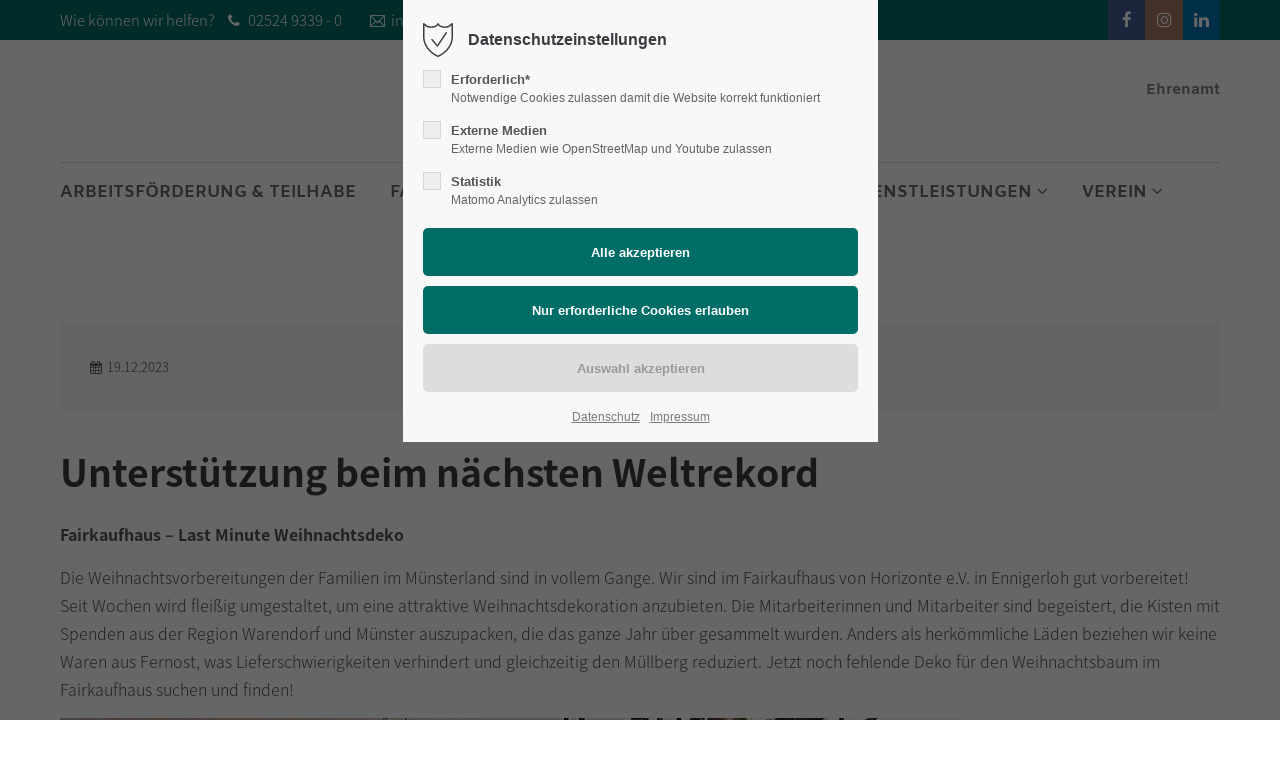

--- FILE ---
content_type: text/html; charset=UTF-8
request_url: https://www.horizonte-ev.de/newsreader-2/fairkaufhaus-last-minute-weihnachtsdeko.html
body_size: 11435
content:
<!DOCTYPE html>
<html lang="de">
<head>
	<meta charset="UTF-8">
    <title>Fairkaufhaus – Last Minute Weihnachtsdeko - Horizonte e.V. – Arbeitsförderung, Haushaltsauflösung & Fairkaufhaus</title>
    <base href="https://www.horizonte-ev.de/">
		<meta name="robots" content="index,follow">
	<meta name="description" content="Ökumenische Segnung des neuen Tafel-LKW">
	<meta name="generator" content="Contao Open Source CMS">
		<meta name="viewport" content="height=device-height, width=device-width, initial-scale=1.0, minimum-scale=1.0, target-densitydpi=device-dpi">
	
	
	<link rel="apple-touch-icon" sizes="57x57" href="files/favicon/apple-icon-57x57.png">
	<link rel="apple-touch-icon" sizes="60x60" href="files/favicon/apple-icon-60x60.png">
	<link rel="apple-touch-icon" sizes="72x72" href="files/favicon/apple-icon-72x72.png">
	<link rel="apple-touch-icon" sizes="76x76" href="files/favicon/apple-icon-76x76.png">
	<link rel="apple-touch-icon" sizes="114x114" href="files/favicon/apple-icon-114x114.png">
	<link rel="apple-touch-icon" sizes="120x120" href="files/favicon/apple-icon-120x120.png">
	<link rel="apple-touch-icon" sizes="144x144" href="files/favicon/apple-icon-144x144.png">
	<link rel="apple-touch-icon" sizes="152x152" href="files/favicon/apple-icon-152x152.png">
	<link rel="apple-touch-icon" sizes="180x180" href="files/favicon/apple-icon-180x180.png">
	<link rel="icon" type="image/png" sizes="192x192"  href="files/favicon/android-icon-192x192.png">
	<link rel="icon" type="image/png" sizes="32x32" href="files/favicon/favicon-32x32.png">
	<link rel="icon" type="image/png" sizes="96x96" href="files/favicon/favicon-96x96.png">
	<link rel="icon" type="image/png" sizes="16x16" href="files/favicon/favicon-16x16.png">
	<link rel="manifest" href="files/favicon/manifest.json">
	<meta name="msapplication-TileColor" content="#ffffff">
	<meta name="msapplication-TileImage" content="files/favicon/ms-icon-144x144.png">
	<meta name="theme-color" content="#ffffff">
	
	
		<link rel="canonical" href="https://www.horizonte-ev.de/newsreader-2/fairkaufhaus-last-minute-weihnachtsdeko.html">
	
	<link rel="stylesheet" href="assets/colorbox/css/colorbox.min.css?v=118f73a2"><link rel="stylesheet" href="assets/swipe/css/swipe.min.css?v=8d3638c4"><link rel="stylesheet" href="assets/css/news_newsreader.css,ce_image_extended.css,styles.min.css,mod_htm...-11d5959a.css">	<link rel="preload" as="font" crossorigin="anonymous" href="files/cto_layout/fonts/fontawesome-webfont.woff2">
		<link rel="stylesheet" type="text/css" media="screen" href="files/cto_layout/css/animate.css">
	<link rel="stylesheet" type="text/css" media="screen" href="files/cto_layout/scripts/isotope/isotope_styles.css">
	<link rel="stylesheet" type="text/css" media="screen" href="files/cto_layout/css/font-awesome.min.css">
	<link rel="stylesheet" type="text/css" media="screen" href="files/cto_layout/css/themify-icons.css">
	<link rel="stylesheet" type="text/css" media="screen" href="files/cto_layout/css/tinymce.css">
		<link rel="stylesheet" type="text/css" media="screen" href="files/cto_layout/css/styles.css">
			<link id="layout_css" rel="stylesheet preload" as="style" title="layout_css" type="text/css" href="files/cto_layout/themedesigner/css/11_1744349866.css">
						<link rel="stylesheet preload" as="style" type="text/css" media="print" href="files/cto_layout/css/print.css">
		
   <script src="assets/js/jquery.min.js-baad0fdc.js"></script><script type="application/ld+json">{"@context":"https://schema.org","@type":"NewsArticle","mainEntityOfPage":{"@type":"WebPage","@id":"https://www.horizonte-ev.de/newsreader-2/fairkaufhaus-last-minute-weihnachtsdeko.html"},"headline":"Fairkaufhaus \u2013 Last Minute Weihnachtsdeko","description":"Die Weihnachtsvorbereitungen der Familien im M\u00fcnsterland sind in vollem Gange. Wir sind im Fairkaufhaus von Horizonte e.V. in Ennigerloh gut vorbereitet! ....","datePublished":"2023-12-19T14:11:00+01:00","dateModified":"2023-12-19T14:15:21+01:00","author":{"@type":"Person","name":"2P&M Werbeagentur"},"image":"https://www.horizonte-ev.de/files/horizonte/news/2023_12/csm_0ce84551_d6bd_4e0a_83e7_e973b5438488_46e0bf67_c53d_40a9_a07c_2efa410cc73c_23dd820575.jpeg"}</script>   <link rel="stylesheet" type="text/css" media="screen" href="files/horizonte/css/2pm.css">
</head>
<body class="mac chrome blink ch131 content_page" itemscope itemtype="http://schema.org/WebPage">
<div class="body_top"><div id="offcanvas-top" class="">
	<div class="offcanvas-top-inside">
		<!--
INSTRUCTIONS:
Create a hidden page with the following articles and fill that with your content.
Article alias: 
- offcanvas-col1
- offcanvas-col2
- offcanvas-col3
- offcanvas-col4
-->
<div class="autogrid_wrapper block">
<div class="autogrid one_fourth block"><!-- indexer::stop -->
<div class="mod_login login block">

      <h3>Login</h3>
  
  <form id="tl_login_42" method="post">
    <div class="formbody">
            <input type="hidden" name="FORM_SUBMIT" value="tl_login_42">
      <input type="hidden" name="REQUEST_TOKEN" value="">
      <input type="hidden" name="_target_path" value="aHR0cHM6Ly93d3cuaG9yaXpvbnRlLWV2LmRlL25ld3NyZWFkZXItMi9mYWlya2F1ZmhhdXMtbGFzdC1taW51dGUtd2VpaG5hY2h0c2Rla28uaHRtbA==">
      <input type="hidden" name="_always_use_target_path" value="0">
              <div class="widget widget-text">
          <label for="username">Benutzername</label>
          <input type="text" name="username" id="username" class="text" value="" autocapitalize="off" autocomplete="username" required>
        </div>
        <div class="widget widget-password">
          <label for="password">Passwort</label>
          <input type="password" name="password" id="password" class="text password" value="" autocomplete="current-password" required>
        </div>
                    <div class="widget widget-submit">
        <button type="submit" class="submit">Anmelden</button>
              </div>
    </div>
  </form>

</div>
<!-- indexer::continue -->
<div class="ce_text_extented mt-10 block align-left color-default font_no_serif font-size-xxxs" >
	<p><a href="#">Register</a> | <a href="#">Lost your password?</a></p></div>  


</div>
<div class="autogrid one_fourth block"><div class="ce_text block">

            <h4>Support</h4>
      
  
      <p>Lorem ipsum dolor sit amet:</p>  
  
  

</div>
<div class="ce_divider_extended block version3 align-left invert">
	
		
	<span class="divider-one"></span>
	<span class="divider-two"></span>
	<span class="divider-three"></span>
	
		
</div>


<div class="ce_text block">

        
  
      <p><span class="font-size-xl">24h</span><span class="font-size-s"> / 365days</span></p>  
  
  

</div>
<div class="ce_divider_extended block version3 align-left invert">
	
		
	<span class="divider-one"></span>
	<span class="divider-two"></span>
	<span class="divider-three"></span>
	
		
</div>

<div class="ce_text_extented block align-left color-default font_no_serif font-size-xxxs" >
	<p>We offer support for our customers</p></div><div class="ce_text_extented block align-left color-default font_no_serif font-size-xxxs" >
	<p><strong>Mon - Fri 8:00am - 5:00pm <span class="tooltip tooltip-txt" data-tooltip="we are located in Europe">(GMT +1)</span></strong></p></div>  


</div>
<div class="autogrid one_fourth block"><h4 class="ce_headline">
  Get in touch</h4>

<div class="ce_text block">

        
  
      <p><strong>Cybersteel Inc.</strong><br>376-293 City Road, Suite 600<br>San Francisco, CA 94102</p>  
  
  

</div>
<div class="ce_iconbox mt-xxs block version3 xsmall">
	<div class="ce_iconbox_outside" style="">
		<div class="ce_iconbox_inside">
			<div class="ce_iconbox_icon">
																<i class="fa-phone fa"></i>
											</div>
						<div class="ce_iconbox_cwrapper">
												<div class="content"><p><strong>Have any questions?</strong><br>+44 1234 567 890</p></div>
												</div>
					</div>
	</div>
</div>
<div class="ce_iconbox mt-xxs block version3 xsmall">
	<div class="ce_iconbox_outside" style="">
		<div class="ce_iconbox_inside">
			<div class="ce_iconbox_icon">
																<i class="fa-envelope-o fa"></i>
											</div>
						<div class="ce_iconbox_cwrapper">
												<div class="content"><p><strong>Drop us a line</strong><br><a href="mailto:info@yourdomain.com">info@yourdomain.com</a></p></div>
												</div>
					</div>
	</div>
</div>
  


</div>
<div class="autogrid one_fourth block"><h4 class="ce_headline">
  About us</h4>

<div class="ce_text block">

        
  
      <p><strong>Lorem ipsum dolor sit amet, consectetuer adipiscing elit.</strong></p>
<p>Aenean commodo ligula eget dolor. Aenean massa. Cum sociis natoque penatibus et magnis dis parturient montes, nascetur ridiculus mus. Donec quam felis, ultricies nec.</p>  
  
  

</div>
<div class="mod_socials mod_html ">
	<a href="https://www.facebook.com/HorizonteEnnigerloh" target="_blank"><i class="fa fa-facebook"></i></a>
<a href="https://www.instagram.com/horizonte_ev/" target="_blank"><i class="fa fa-instagram"></i></a>
<a href="https://www.linkedin.com/company/horizonte-e-v" target="_blank"><i class="fa fa-linkedin"></i></a></div>  


</div>
</div>	</div>
</div></div><div class="body">
	<div id="contentwrapper">
		<div id="fix-wrapper">
		<div id="top-wrapper">
												<div id="top">
						<div class="inside">
							<div class="mod_top_phone meta-nav ">
	<span>Wie können wir helfen? </span><i class="fa fa-phone"></i> <a href="tel:+49252493390">02524 9339 - 0</a></div><div class="mod_top_mail meta-nav ">
	<a href="mailto:&#105;&#x6E;&#102;&#x6F;&#64;&#x68;&#111;&#x72;&#105;&#x7A;&#111;&#x6E;&#116;&#x65;&#45;&#x65;&#118;&#x2E;&#100;&#x65;"><i class="ti ti-email"></i>info@horizonte-ev.de</a></div><div class="top_divider edit-off"></div>
<!-- indexer::stop -->
<div class="mod_navigation top_metanavi block" itemscope itemtype="http://schema.org/SiteNavigationElement">

  
  <ul class="vlist level_1">
  
<li class="mlist submenu first redirect"><a href="#" title="Company" class="a-level_1 submenu first redirect">Company</a><ul class="vlist level_2">
  
<li class="mlist first redirect"><a href="#" title="Team" class="a-level_2 first redirect" target="_blank">Team</a></li>
  
<li class="mlist redirect"><a href="#" title="History" class="a-level_2 redirect" target="_blank">History</a></li>
  
<li class="mlist last redirect"><a href="#" title="Vision" class="a-level_2 last redirect" target="_blank">Vision</a></li>
</ul></li>
  
<li class="mlist last redirect"><a href="#" title="Support" class="a-level_1 last redirect" target="_blank">Support</a></li>
</ul>
</div>
<!-- indexer::continue -->
<div id="mod_login_top_opener_635" class="mod_login_top meta-nav"><i class="ti ti-lock"></i>Anmelden</div>

<div  class="mod_login login top-login block">
	<div id="overlay_close_635" class="overlay_close"></div>
	<form method="post">
				<h3>LOGIN</h3>
			    <div class="formbody">
	    				<input type="hidden" name="FORM_SUBMIT" value="tl_login_635">
			<input type="hidden" name="REQUEST_TOKEN" value="">
						<input type="hidden" name="_target_path" value="aHR0cHM6Ly93d3cuaG9yaXpvbnRlLWV2LmRlL25ld3NyZWFkZXItMi9mYWlya2F1ZmhhdXMtbGFzdC1taW51dGUtd2VpaG5hY2h0c2Rla28uaHRtbA==">
			<input type="hidden" name="_always_use_target_path" value="0">
									<input type="text" name="username" class="text" value="" placeholder="Benutzername">
			<input type="password" name="password" class="text password" value="" placeholder="Passwort">
									<div class="submit_button">
			   <input type="submit" class="submit" value="Anmelden">
			</div>
			<div class="link_reset_pwd"><a href="#">Passwort vergessen?</a></div>
			<div class="close" id="overlay_close_button_635"><i class="ti ti-close"></i></div>
	    </div>
	</form>

</div>
<div class="mod_langswitcher meta-nav ">
<div class="mod_langswitcher_inside">

<span>DE</span><img src="files/cto_layout/img/flags/de.svg"  width="20" height="15" alt="">


<ul>
<li><a href=""><span>EN</span><img src="files/cto_layout/img/flags/gb.svg"  width="20" height="15" alt=""></a></li>
<li><a href=""><span>DE</span><img src="files/cto_layout/img/flags/de.svg"  width="20" height="15" alt=""></a></li>
<li><a href=""><span>PL</span><img src="files/cto_layout/img/flags/pl.svg"  width="20" height="15" alt=""></a></li>
</ul>

</div>
</div><div class="mod_socials mod_html ">
	<a href="https://www.facebook.com/HorizonteEnnigerloh" target="_blank"><i class="fa fa-facebook"></i></a>
<a href="https://www.instagram.com/horizonte_ev/" target="_blank"><i class="fa fa-instagram"></i></a>
<a href="https://www.linkedin.com/company/horizonte-e-v" target="_blank"><i class="fa fa-linkedin"></i></a></div>							<hr class="clear">
						</div>
						<div class="offcanvas-trigger"><span class="line1"></span><span class="line2"></span></div>					</div>
																			<header id="header" class="header original" itemscope itemtype="http://schema.org/WPHeader">
						<div class="inside">
							<div class="sidebar_trigger" title="Toggle sidebar">
	<div class="burger rotate">
		<div class="burger_lines"></div>
	</div>
</div>

<div class="logo"><a href="./"></a></div><div class="mmenu_trigger" title="Open mobile navigation">
	<div class="label">Menu</div>
	<div class="burger transform">
		<div class="burger_lines"></div>
	</div>
</div>


<div class="mod_langswitcher meta-nav ">
<div class="mod_langswitcher_inside">

<span>DE</span><img src="files/cto_layout/img/flags/de.svg"  width="20" height="15" alt="">


<ul>
<li><a href=""><span>EN</span><img src="files/cto_layout/img/flags/gb.svg"  width="20" height="15" alt=""></a></li>
<li><a href=""><span>DE</span><img src="files/cto_layout/img/flags/de.svg"  width="20" height="15" alt=""></a></li>
<li><a href=""><span>PL</span><img src="files/cto_layout/img/flags/pl.svg"  width="20" height="15" alt=""></a></li>
</ul>

</div>
</div><div class="mod_socials mod_html ">
	<a href="https://www.facebook.com/HorizonteEnnigerloh" target="_blank"><i class="fa fa-facebook"></i></a>
<a href="https://www.instagram.com/horizonte_ev/" target="_blank"><i class="fa fa-instagram"></i></a>
<a href="https://www.linkedin.com/company/horizonte-e-v" target="_blank"><i class="fa fa-linkedin"></i></a></div><div class="mod_search"><div class="ce_search_label"><i class="ti ti-search"></i></div></div>

<!-- indexer::stop -->
<nav class="mod_navigation mainmenu block edit-off" itemscope itemtype="http://schema.org/SiteNavigationElement">

  
  <ul class="vlist level_1">
	    
		<li class="float_left floatbox sibling"><ol class="inner">
		
		<li class="mlist regular float_left sibling first level_1 page_2972 ">
		<a href="arbeitsf%C3%B6rderung-teilhabe.html" title="Arbeitsförderung &amp; Teilhabe" class="mainmenu_link a-level_1 regular float_left sibling first level_1 page_2972"><span>Arbeitsförderung & Teilhabe</span></a>
			</li>
		
	
	    
		
		<li class="mlist regular submenu float_left sibling level_1 page_2974 ">
		<a href="fairkaufh%C3%A4user.html" title="Fairkaufhäuser" class="mainmenu_link a-level_1 regular submenu float_left sibling level_1 page_2974"><span>Fairkaufhäuser</span></a>
		<ul class="vlist level_2">
	    
		
		<li class="mlist regular first level_2 page_2978 ">
		<a href="fairkaufh%C3%A4user/fairkaufhaus-ennigerloh.html" title="Fairkaufhaus Ennigerloh" class="mainmenu_link a-level_2 regular first level_2 page_2978"><span>Fairkaufhaus Ennigerloh</span></a>
			</li>
		
	
	    
		
		<li class="mlist regular last level_2 page_2979 ">
		<a href="fairkaufh%C3%A4user/fairkaufhaus-oelde.html" title="Fairkaufhaus Oelde" class="mainmenu_link a-level_2 regular last level_2 page_2979"><span>Fairkaufhaus Oelde</span></a>
			</li>
		
	
</ul>
	</li>
		
	
	    
		
		<li class="mlist regular float_left sibling level_1 page_2973 ">
		<a href="haushaltsaufl%C3%B6sung.html" title="Haushaltsauflösung" class="mainmenu_link a-level_1 regular float_left sibling level_1 page_2973"><span>Haushaltsauflösung</span></a>
			</li>
		</ol></li>
		
	
	    
		
		<li class="mlist regular submenu sibling level_1 page_2992 ">
		<a href="dienstleistungen.html" title="Dienstleistungen" class="mainmenu_link a-level_1 regular submenu sibling level_1 page_2992"><span>Dienstleistungen</span></a>
		<ul class="vlist level_2">
	    
		
		<li class="mlist regular first level_2 page_2993 ">
		<a href="dienstleistungen/seniorenumzug.html" title="Seniorenumzug" class="mainmenu_link a-level_2 regular first level_2 page_2993"><span>Seniorenumzug</span></a>
			</li>
		
	
	    
		
		<li class="mlist regular  level_2 page_2996 ">
		<a href="dienstleistungen/recycling.html" title="Recycling" class="mainmenu_link a-level_2 regular  level_2 page_2996"><span>Recycling</span></a>
			</li>
		
	
	    
		
		<li class="mlist regular last level_2 page_2997 ">
		<a href="dienstleistungen/logistik.html" title="Logistik" class="mainmenu_link a-level_2 regular last level_2 page_2997"><span>Logistik</span></a>
			</li>
		
	
</ul>
	</li>
		
	
	    
		
		<li class="mlist regular submenu sibling last level_1 page_2971 ">
		<a href="verein.html" title="Verein" class="mainmenu_link a-level_1 regular submenu sibling last level_1 page_2971"><span>Verein</span></a>
		<ul class="vlist level_2">
	    
		
		<li class="mlist regular first level_2 page_2976 ">
		<a href="verein/ansprechpartner.html" title="Ansprechpartner" class="mainmenu_link a-level_2 regular first level_2 page_2976"><span>Ansprechpartner</span></a>
			</li>
		
	
	    
		
		<li class="mlist regular  level_2 page_2984 ">
		<a href="verein/ehrenamt.html" title="Ehrenamt" class="mainmenu_link a-level_2 regular  level_2 page_2984"><span>Ehrenamt</span></a>
			</li>
		
	
	    
		
		<li class="mlist regular  level_2 page_2981 ">
		<a href="blog.html" title="Blog" class="mainmenu_link a-level_2 regular  level_2 page_2981"><span>Blog</span></a>
			</li>
		
	
	    
		
		<li class="mlist regular  level_2 page_2977 ">
		<a href="verein/jobangebote.html" title="Jobangebote" class="mainmenu_link a-level_2 regular  level_2 page_2977"><span>Jobangebote</span></a>
			</li>
		
	
	    
		
		<li class="mlist regular last level_2 page_2975 ">
		<a href="kontakt.html" title="Kontakt" class="mainmenu_link a-level_2 regular last level_2 page_2975"><span>Kontakt</span></a>
			</li>
		
	
</ul>
	</li>
		
	
</ul>

</nav>
<!-- indexer::continue -->
<div class="smartmenu">
	<div class="smartmenu-trigger"><span class="line"></span></div>
</div>
<!-- indexer::stop -->
<nav class="mod_navigation header_metanavi block" itemscope itemtype="http://schema.org/SiteNavigationElement">

  
  <ul class="vlist level_1">
  
<li class="mlist first last forward"><a href="verein/ehrenamt.html" title="Ehrenamt" class="a-level_1 first last forward">Ehrenamt</a></li>
</ul>
</nav>
<!-- indexer::continue -->
						<div class="clear"></div>
						</div>
					</header>
					<div class="clear"></div>
									</div>
		</div>
					<div id="slider" class="empty">
							</div>
									<div id="wrapper">
				<div id="container">
											<section id="main" itemscope itemtype="http://schema.org/WebPageElement" itemprop="mainContentOfPage">
							<div class="inside">
								



<div class="mod_article article_14511 block " id="article-14511" >

<div class="container">
  
      
<div class="mod_newsreader block">

        
  
  <div class="newsreader block pct-edit__tl_news-662_0" itemscope itemtype="http://schema.org/Article">


<div class="info"><div class="date" itemprop="datePublished">19.12.2023</div></div>


<div class="ce_text block">

            <h2>Unterstützung beim nächsten Weltrekord</h2>
      
  
      <p><strong>Fairkaufhaus – Last Minute Weihnachtsdeko</strong></p>
<p>Die Weihnachtsvorbereitungen der Familien im Münsterland sind in vollem Gange. Wir sind im Fairkaufhaus von Horizonte e.V. in Ennigerloh gut vorbereitet! Seit Wochen wird fleißig umgestaltet, um eine attraktive Weihnachtsdekoration anzubieten. Die Mitarbeiterinnen und Mitarbeiter sind begeistert, die Kisten mit Spenden aus der Region Warendorf und Münster auszupacken, die das ganze Jahr über gesammelt wurden. Anders als herkömmliche Läden beziehen wir keine Waren aus Fernost, was Lieferschwierigkeiten verhindert und gleichzeitig den Müllberg reduziert. Jetzt noch fehlende Deko für den Weihnachtsbaum im Fairkaufhaus suchen und finden!</p>  
  
  

</div>

<div class="autogrid_row">

<div class="column col_12" >
	<div class="ce_image_extended block frame-no style-default align-default">
	<div class="ce_image_extended_inside" style="">
				
<figure class="image_container">
  
  

<img loading="auto" src="files/horizonte/news/2023_12/csm_0ce84551_d6bd_4e0a_83e7_e973b5438488_46e0bf67_c53d_40a9_a07c_2efa410cc73c_23dd820575.jpeg" width="901" height="600" alt="">


  
  </figure>

			</div>
</div>
	</div>

</div>
</div>
      <!-- indexer::stop -->
    <p class="back"><a href="javascript:history.go(-1)" title="Zurück">Zurück</a></p>
    <!-- indexer::continue -->
  
  

</div>
  
  
</div>
</div>



							</div>
						</section>
																																									</div>
			</div>
											<footer id="footer" itemscope itemtype="http://schema.org/WPFooter">
					<div class="inside">
						<div class="autogrid_row">

<div class="column col_5" >
	
<div class="ce_text block">

            <h4>HORIZONTE E.V.</h4>
      
  
      <p><span style="font-size: 12pt;">Horizonte e.V. ist ein gemeinnütziger Verein mit vielen Tätigkeitsbereichen und Engagements: Fairkaufhaus, Arbeitsförderung, Integration, Teilhabe, Haushaltsauflösung, Entrümplung, Entsorgung, Senioren-Umzug, Fahrrad-Codierung, energetische Beratung durch den Stromspar-Check, Recycling und Logistik. Wir bewirtschaften ein regionales Einzugsgebiet im Münsterland: Ennigerloh, Oelde, Ahlen, Everswinkel, Sendenhorst, Ennigerloh, Drensteinfurt, Beckum, Telgte, Münster, Sassenberg, Ostbevern und Lüdinghausen.</span></p>  
  
  

</div>

	</div>

<div class="column col_3" >
	
<h4 class="ce_headline">
  VERWALTUNG</h4>

<div class="ce_text block">

        
  
      <div class="icon-box featured-box icon-box-center text-center">
<div class="icon-box-text last-reset">
<p><strong>Horizonte e.V.</strong><br>Westkirchener Straße 90<br>59320 Ennigerloh</p>
</div>
</div>  
  
  

</div>
<div class="ce_iconbox block version3 xsmall">
	<div class="ce_iconbox_outside" style="">
		<div class="ce_iconbox_inside">
			<div class="ce_iconbox_icon">
																<i class="fa-user fa"></i>
											</div>
						<div class="ce_iconbox_cwrapper">
												<div class="content"><p>Herr Yen Vu</p></div>
												</div>
					</div>
	</div>
</div>
<div class="ce_iconbox block version3 xsmall">
	<div class="ce_iconbox_outside" style="">
		<div class="ce_iconbox_inside">
			<div class="ce_iconbox_icon">
								<a href="tel:+490252493390">
																<i class="fa fa-phone"></i>
								</a>			</div>
						<div class="ce_iconbox_cwrapper">
												<div class="content"><p><a href="tel:+490252493390">02524 9339 - 0</a></p></div>
												</div>
					</div>
	</div>
</div>
<div class="ce_iconbox block version3 xsmall">
	<div class="ce_iconbox_outside" style="">
		<div class="ce_iconbox_inside">
			<div class="ce_iconbox_icon">
								<a href="mailto:info@horizonte-ev.de">
																<i class="fa-envelope-o fa"></i>
								</a>			</div>
						<div class="ce_iconbox_cwrapper">
												<div class="content"><p><a href="mailto:info@horizonte-ev.de">info@horizonte-ev.de</a></p></div>
												</div>
					</div>
	</div>
</div>

	</div>

<div class="column col_4" >
	
<h4 class="ce_headline">
  SOCIAL MEDIA</h4>

<div class="ce_text block">

        
  
      <p>Bei uns steht der Mensch im Mittelpunkt – deshalb nutzen wir auch jede Möglichkeit den Kontakt, den Dialog und dem Menschen zu begegnen. Schauen Sie doch auf unseren Kanälen vorbei.</p>  
  
  

</div>
<div class="mod_socials mod_html ">
	<a href="https://www.facebook.com/HorizonteEnnigerloh" target="_blank"><i class="fa fa-facebook"></i></a>
<a href="https://www.instagram.com/horizonte_ev/" target="_blank"><i class="fa fa-instagram"></i></a>
<a href="https://www.linkedin.com/company/horizonte-e-v" target="_blank"><i class="fa fa-linkedin"></i></a></div>
	</div>

</div>
  



						<a href="newsreader-2/fairkaufhaus-last-minute-weihnachtsdeko.html#contentwrapper" class="totop"></a>
					</div>
				</footer>
														<div id="bottom">
					<div class="inside">
						<div class="">
	<div class="left">Copyright 2026 © – Design, Code & SEO by <a href="https://www.2pm-agentur.de/">2P&M Werbeagentur.</a></div>
<div class="right"><a href="/cookie-einstellungen.html">Cookie-Einstellungen</a><a href="/impressum.html">Impressum</a><a href="/datenschutz.html">Datenschutz</a></div></div>					</div>
				</div>
						</div>
</div>
<div class="body_bottom">

<div id="privacy_optin_611" class="mod_privacy_optin">
	<div class="privacy_overlay"></div>
	<div class="privacy_popup">
		<div class="privacy_content">
			<div class="privacy_settings">
				<!-- info text after ajax -->
				<div id="ajax_info_611" class="ajax_info">Einstellungen gespeichert</div>
									<h6>Datenschutzeinstellungen</h6>
								<div class="privacy_text"></div>
				<form id="user_privacy_settings_611" name="user_privacy_settings" method="post">
					<input type="hidden" name="FORM_SUBMIT" value="user_privacy_settings">
					<input type="hidden" name="REQUEST_TOKEN" value="">
										<div class="privacy_item">
						<label class="privacy_label"><strong>Erforderlich*</strong>
							<input type="checkbox" required class="checkbox mandatory" name="privacy" id="cookiebar_privacy_1" value="1">
							<span class="privacy_checkmark"></span>
							<span class="privacy_option_info">Notwendige Cookies zulassen damit die Website korrekt funktioniert</span>
						</label>
					</div>
															<div class="privacy_item">
						<label class="privacy_label"><strong>Externe Medien</strong>
							<input type="checkbox" class="checkbox" name="privacy" id="cookiebar_privacy_2" value="2">
							<span class="privacy_checkmark"></span>
							<span class="privacy_option_info">Externe Medien wie OpenStreetMap und Youtube zulassen</span>
						</label>
						
					</div>
															<div class="privacy_item">
						<label class="privacy_label"><strong>Statistik</strong>
							<input type="checkbox" class="checkbox" name="privacy" id="cookiebar_privacy_3" value="3">
							<span class="privacy_checkmark"></span>
							<span class="privacy_option_info">Matomo Analytics zulassen</span>
						</label>
					</div>
										<div class="privacy_buttons">
						<input type="submit" name="save_all_settings" class="submit all" value="Alle akzeptieren">
						<input type="submit" name="save_tech_settings" class="submit tech" value="Nur erforderliche Cookies erlauben">
						<input type="submit" name="save_settings" class="submit readonly" disabled value="Auswahl akzeptieren">
					</div>
				</form>
				<div class="privacy_links">
					<a href="datenschutz.html" title="Datenschutz">Datenschutz</a>					<a href="impressum.html" title="Impressum">Impressum</a>									</div>
			</div>
					</div>
	</div>
</div>

<div class="mod_search">
		<div class="search-overlay"></div>
	<div class="inside">
   	<div id="search_160" class="container">
         <form method="get">
   		   <div class="formbody">
               <label for="ctrl_keywords_160" class="invisible">Suchbegriffe</label>
               <input type="search" name="keywords" id="ctrl_keywords_160" class="text" value="" placeholder="Search">
               <span class="line"></span>
   		   </div>
   		   <div class="close-window"><i class="ti ti-close"></i></div>  
         </form>
         <p>Drücken Sie die Eingabetaste um zu suchen</p>
      </div>
	</div>
</div>

</div>
<div id="stickyheader" class="stickyheader Fixed">
	<div class="header cloned">
		<div class="inside">
			<div class="sidebar_trigger" title="Toggle sidebar">
	<div class="burger rotate">
		<div class="burger_lines"></div>
	</div>
</div>

<div class="logo"><a href="./"></a></div><div class="mmenu_trigger" title="Open mobile navigation">
	<div class="label">Menu</div>
	<div class="burger transform">
		<div class="burger_lines"></div>
	</div>
</div>


<div class="mod_langswitcher meta-nav ">
<div class="mod_langswitcher_inside">

<span>DE</span><img src="files/cto_layout/img/flags/de.svg"  width="20" height="15" alt="">


<ul>
<li><a href=""><span>EN</span><img src="files/cto_layout/img/flags/gb.svg"  width="20" height="15" alt=""></a></li>
<li><a href=""><span>DE</span><img src="files/cto_layout/img/flags/de.svg"  width="20" height="15" alt=""></a></li>
<li><a href=""><span>PL</span><img src="files/cto_layout/img/flags/pl.svg"  width="20" height="15" alt=""></a></li>
</ul>

</div>
</div><div class="mod_socials mod_html ">
	<a href="https://www.facebook.com/HorizonteEnnigerloh" target="_blank"><i class="fa fa-facebook"></i></a>
<a href="https://www.instagram.com/horizonte_ev/" target="_blank"><i class="fa fa-instagram"></i></a>
<a href="https://www.linkedin.com/company/horizonte-e-v" target="_blank"><i class="fa fa-linkedin"></i></a></div><div class="mod_search"><div class="ce_search_label"><i class="ti ti-search"></i></div></div>

<!-- indexer::stop -->
<nav class="mod_navigation mainmenu block edit-off" itemscope itemtype="http://schema.org/SiteNavigationElement">

  
  <ul class="vlist level_1">
	    
		<li class="float_left floatbox sibling"><ol class="inner">
		
		<li class="mlist regular float_left sibling first level_1 page_2972 ">
		<a href="arbeitsf%C3%B6rderung-teilhabe.html" title="Arbeitsförderung &amp; Teilhabe" class="mainmenu_link a-level_1 regular float_left sibling first level_1 page_2972"><span>Arbeitsförderung & Teilhabe</span></a>
			</li>
		
	
	    
		
		<li class="mlist regular submenu float_left sibling level_1 page_2974 ">
		<a href="fairkaufh%C3%A4user.html" title="Fairkaufhäuser" class="mainmenu_link a-level_1 regular submenu float_left sibling level_1 page_2974"><span>Fairkaufhäuser</span></a>
		<ul class="vlist level_2">
	    
		
		<li class="mlist regular first level_2 page_2978 ">
		<a href="fairkaufh%C3%A4user/fairkaufhaus-ennigerloh.html" title="Fairkaufhaus Ennigerloh" class="mainmenu_link a-level_2 regular first level_2 page_2978"><span>Fairkaufhaus Ennigerloh</span></a>
			</li>
		
	
	    
		
		<li class="mlist regular last level_2 page_2979 ">
		<a href="fairkaufh%C3%A4user/fairkaufhaus-oelde.html" title="Fairkaufhaus Oelde" class="mainmenu_link a-level_2 regular last level_2 page_2979"><span>Fairkaufhaus Oelde</span></a>
			</li>
		
	
</ul>
	</li>
		
	
	    
		
		<li class="mlist regular float_left sibling level_1 page_2973 ">
		<a href="haushaltsaufl%C3%B6sung.html" title="Haushaltsauflösung" class="mainmenu_link a-level_1 regular float_left sibling level_1 page_2973"><span>Haushaltsauflösung</span></a>
			</li>
		</ol></li>
		
	
	    
		
		<li class="mlist regular submenu sibling level_1 page_2992 ">
		<a href="dienstleistungen.html" title="Dienstleistungen" class="mainmenu_link a-level_1 regular submenu sibling level_1 page_2992"><span>Dienstleistungen</span></a>
		<ul class="vlist level_2">
	    
		
		<li class="mlist regular first level_2 page_2993 ">
		<a href="dienstleistungen/seniorenumzug.html" title="Seniorenumzug" class="mainmenu_link a-level_2 regular first level_2 page_2993"><span>Seniorenumzug</span></a>
			</li>
		
	
	    
		
		<li class="mlist regular  level_2 page_2996 ">
		<a href="dienstleistungen/recycling.html" title="Recycling" class="mainmenu_link a-level_2 regular  level_2 page_2996"><span>Recycling</span></a>
			</li>
		
	
	    
		
		<li class="mlist regular last level_2 page_2997 ">
		<a href="dienstleistungen/logistik.html" title="Logistik" class="mainmenu_link a-level_2 regular last level_2 page_2997"><span>Logistik</span></a>
			</li>
		
	
</ul>
	</li>
		
	
	    
		
		<li class="mlist regular submenu sibling last level_1 page_2971 ">
		<a href="verein.html" title="Verein" class="mainmenu_link a-level_1 regular submenu sibling last level_1 page_2971"><span>Verein</span></a>
		<ul class="vlist level_2">
	    
		
		<li class="mlist regular first level_2 page_2976 ">
		<a href="verein/ansprechpartner.html" title="Ansprechpartner" class="mainmenu_link a-level_2 regular first level_2 page_2976"><span>Ansprechpartner</span></a>
			</li>
		
	
	    
		
		<li class="mlist regular  level_2 page_2984 ">
		<a href="verein/ehrenamt.html" title="Ehrenamt" class="mainmenu_link a-level_2 regular  level_2 page_2984"><span>Ehrenamt</span></a>
			</li>
		
	
	    
		
		<li class="mlist regular  level_2 page_2981 ">
		<a href="blog.html" title="Blog" class="mainmenu_link a-level_2 regular  level_2 page_2981"><span>Blog</span></a>
			</li>
		
	
	    
		
		<li class="mlist regular  level_2 page_2977 ">
		<a href="verein/jobangebote.html" title="Jobangebote" class="mainmenu_link a-level_2 regular  level_2 page_2977"><span>Jobangebote</span></a>
			</li>
		
	
	    
		
		<li class="mlist regular last level_2 page_2975 ">
		<a href="kontakt.html" title="Kontakt" class="mainmenu_link a-level_2 regular last level_2 page_2975"><span>Kontakt</span></a>
			</li>
		
	
</ul>
	</li>
		
	
</ul>

</nav>
<!-- indexer::continue -->
<div class="smartmenu">
	<div class="smartmenu-trigger"><span class="line"></span></div>
</div>
<!-- indexer::stop -->
<nav class="mod_navigation header_metanavi block" itemscope itemtype="http://schema.org/SiteNavigationElement">

  
  <ul class="vlist level_1">
  
<li class="mlist first last forward"><a href="verein/ehrenamt.html" title="Ehrenamt" class="a-level_1 first last forward">Ehrenamt</a></li>
</ul>
</nav>
<!-- indexer::continue -->
			<div class="clear"></div>
		</div>
	</div>
</div>
<!-- indexer::stop -->
<div class="smartmenu-content">
	<div class="mod_navigation">
		<div class="smartmenu-scrollable">
			<div class="smartmenu-table">
				<ul class="vlist level_1">
   
<li class="mlist regular float_left sibling first "><a href="arbeitsf%C3%B6rderung-teilhabe.html" title="Arbeitsförderung &amp; Teilhabe" class="a-level_1 regular float_left sibling first">Arbeitsförderung & Teilhabe</a></li>
   
<li class="mlist regular submenu float_left sibling "><a href="fairkaufh%C3%A4user.html" title="Fairkaufhäuser" class="a-level_1 regular submenu float_left sibling">Fairkaufhäuser</a><span class="subitems_trigger"></span><ul class="vlist level_2">
   
<li class="mlist regular first "><a href="fairkaufh%C3%A4user/fairkaufhaus-ennigerloh.html" title="Fairkaufhaus Ennigerloh" class="a-level_2 regular first">Fairkaufhaus Ennigerloh</a></li>
   
<li class="mlist regular last "><a href="fairkaufh%C3%A4user/fairkaufhaus-oelde.html" title="Fairkaufhaus Oelde" class="a-level_2 regular last">Fairkaufhaus Oelde</a></li>
</ul>
</li>
   
<li class="mlist regular float_left sibling "><a href="haushaltsaufl%C3%B6sung.html" title="Haushaltsauflösung" class="a-level_1 regular float_left sibling">Haushaltsauflösung</a></li>
   
<li class="mlist regular submenu sibling "><a href="dienstleistungen.html" title="Dienstleistungen" class="a-level_1 regular submenu sibling">Dienstleistungen</a><span class="subitems_trigger"></span><ul class="vlist level_2">
   
<li class="mlist regular first "><a href="dienstleistungen/seniorenumzug.html" title="Seniorenumzug" class="a-level_2 regular first">Seniorenumzug</a></li>
   
<li class="mlist regular "><a href="dienstleistungen/recycling.html" title="Recycling" class="a-level_2 regular">Recycling</a></li>
   
<li class="mlist regular last "><a href="dienstleistungen/logistik.html" title="Logistik" class="a-level_2 regular last">Logistik</a></li>
</ul>
</li>
   
<li class="mlist regular submenu sibling last "><a href="verein.html" title="Verein" class="a-level_1 regular submenu sibling last">Verein</a><span class="subitems_trigger"></span><ul class="vlist level_2">
   
<li class="mlist regular first "><a href="verein/ansprechpartner.html" title="Ansprechpartner" class="a-level_2 regular first">Ansprechpartner</a></li>
   
<li class="mlist regular "><a href="verein/ehrenamt.html" title="Ehrenamt" class="a-level_2 regular">Ehrenamt</a></li>
   
<li class="mlist regular "><a href="blog.html" title="Blog" class="a-level_2 regular">Blog</a></li>
   
<li class="mlist regular "><a href="verein/jobangebote.html" title="Jobangebote" class="a-level_2 regular">Jobangebote</a></li>
   
<li class="mlist regular last "><a href="kontakt.html" title="Kontakt" class="a-level_2 regular last">Kontakt</a></li>
</ul>
</li>
</ul>
			</div>
		</div>
		<div class="smartmenu-close"></div>
	</div>
</div>
<!-- indexer::continue -->
<div id="top_link" class="top-link"><a href="newsreader-2/fairkaufhaus-last-minute-weihnachtsdeko.html#contentwrapper" title="Top"><i class="ti ti-angle-up"></i></a></div>
<div id="mmenu">
<div class="scrollable">
<div class="inside">
<div id="mmenu_top" class="block">
<!-- indexer::stop -->
<div class="mod_search block">

        
  
  <form method="get">
    <div class="formbody">
      <div class="widget widget-text">
        <label for="ctrl_keywords_575" class="invisible">Suchbegriffe</label>
        <input type="search" name="keywords" id="ctrl_keywords_575" class="text" value="">
      </div>
      <div class="widget widget-submit">
        <button type="submit" id="ctrl_submit_575" class="submit">Suchen</button>
      </div>
          </div>
  </form>

  
  

</div>
<!-- indexer::continue -->

<div class="mod_langswitcher meta-nav ">
<div class="mod_langswitcher_inside">

<span>DE</span><img src="files/cto_layout/img/flags/de.svg"  width="20" height="15" alt="">


<ul>
<li><a href=""><span>EN</span><img src="files/cto_layout/img/flags/gb.svg"  width="20" height="15" alt=""></a></li>
<li><a href=""><span>DE</span><img src="files/cto_layout/img/flags/de.svg"  width="20" height="15" alt=""></a></li>
<li><a href=""><span>PL</span><img src="files/cto_layout/img/flags/pl.svg"  width="20" height="15" alt=""></a></li>
</ul>

</div>
</div></div>
<div id="mmenu_middle" class="block">
<!-- indexer::stop -->
<nav  class="mod_navigation mobile_horizontal block" itemscope itemtype="http://schema.org/SiteNavigationElement">

  
  <ul class="vlist level_1">
  
<li class="mlist regular float_left sibling first"><a href="arbeitsf%C3%B6rderung-teilhabe.html" title="Arbeitsförderung &amp; Teilhabe" class="a-level_1 regular float_left sibling first">Arbeitsförderung & Teilhabe</a></li>
  
<li class="mlist regular submenu float_left sibling"><a href="fairkaufh%C3%A4user.html" title="Fairkaufhäuser" class="a-level_1 regular submenu float_left sibling">Fairkaufhäuser</a><ul class="vlist level_2">
  
<li class="mlist regular first"><a href="fairkaufh%C3%A4user/fairkaufhaus-ennigerloh.html" title="Fairkaufhaus Ennigerloh" class="a-level_2 regular first">Fairkaufhaus Ennigerloh</a></li>
  
<li class="mlist regular last"><a href="fairkaufh%C3%A4user/fairkaufhaus-oelde.html" title="Fairkaufhaus Oelde" class="a-level_2 regular last">Fairkaufhaus Oelde</a></li>
</ul>
</li>
  
<li class="mlist regular float_left sibling"><a href="haushaltsaufl%C3%B6sung.html" title="Haushaltsauflösung" class="a-level_1 regular float_left sibling">Haushaltsauflösung</a></li>
  
<li class="mlist regular submenu sibling"><a href="dienstleistungen.html" title="Dienstleistungen" class="a-level_1 regular submenu sibling">Dienstleistungen</a><ul class="vlist level_2">
  
<li class="mlist regular first"><a href="dienstleistungen/seniorenumzug.html" title="Seniorenumzug" class="a-level_2 regular first">Seniorenumzug</a></li>
  
<li class="mlist regular"><a href="dienstleistungen/recycling.html" title="Recycling" class="a-level_2 regular">Recycling</a></li>
  
<li class="mlist regular last"><a href="dienstleistungen/logistik.html" title="Logistik" class="a-level_2 regular last">Logistik</a></li>
</ul>
</li>
  
<li class="mlist regular submenu sibling last"><a href="verein.html" title="Verein" class="a-level_1 regular submenu sibling last">Verein</a><ul class="vlist level_2">
  
<li class="mlist regular first"><a href="verein/ansprechpartner.html" title="Ansprechpartner" class="a-level_2 regular first">Ansprechpartner</a></li>
  
<li class="mlist regular"><a href="verein/ehrenamt.html" title="Ehrenamt" class="a-level_2 regular">Ehrenamt</a></li>
  
<li class="mlist regular"><a href="blog.html" title="Blog" class="a-level_2 regular">Blog</a></li>
  
<li class="mlist regular"><a href="verein/jobangebote.html" title="Jobangebote" class="a-level_2 regular">Jobangebote</a></li>
  
<li class="mlist regular last"><a href="kontakt.html" title="Kontakt" class="a-level_2 regular last">Kontakt</a></li>
</ul>
</li>
</ul>

</nav>
<!-- indexer::continue -->


<!-- indexer::stop -->
<nav  class="mod_navigation mobile_vertical block" itemscope itemtype="http://schema.org/SiteNavigationElement">

  
  <ul class="vlist level_1">
  
<li class="mlist regular float_left sibling first"><a href="arbeitsf%C3%B6rderung-teilhabe.html" title="Arbeitsförderung &amp; Teilhabe" class="a-level_1 regular float_left sibling first">Arbeitsförderung & Teilhabe</a></li>
  
<li class="mlist regular submenu float_left sibling"><a href="fairkaufh%C3%A4user.html" title="Fairkaufhäuser" class="a-level_1 regular submenu float_left sibling">Fairkaufhäuser</a><ul class="vlist level_2">
  
<li class="mlist regular first"><a href="fairkaufh%C3%A4user/fairkaufhaus-ennigerloh.html" title="Fairkaufhaus Ennigerloh" class="a-level_2 regular first">Fairkaufhaus Ennigerloh</a></li>
  
<li class="mlist regular last"><a href="fairkaufh%C3%A4user/fairkaufhaus-oelde.html" title="Fairkaufhaus Oelde" class="a-level_2 regular last">Fairkaufhaus Oelde</a></li>
</ul>
</li>
  
<li class="mlist regular float_left sibling"><a href="haushaltsaufl%C3%B6sung.html" title="Haushaltsauflösung" class="a-level_1 regular float_left sibling">Haushaltsauflösung</a></li>
  
<li class="mlist regular submenu sibling"><a href="dienstleistungen.html" title="Dienstleistungen" class="a-level_1 regular submenu sibling">Dienstleistungen</a><ul class="vlist level_2">
  
<li class="mlist regular first"><a href="dienstleistungen/seniorenumzug.html" title="Seniorenumzug" class="a-level_2 regular first">Seniorenumzug</a></li>
  
<li class="mlist regular"><a href="dienstleistungen/recycling.html" title="Recycling" class="a-level_2 regular">Recycling</a></li>
  
<li class="mlist regular last"><a href="dienstleistungen/logistik.html" title="Logistik" class="a-level_2 regular last">Logistik</a></li>
</ul>
</li>
  
<li class="mlist regular submenu sibling last"><a href="verein.html" title="Verein" class="a-level_1 regular submenu sibling last">Verein</a><ul class="vlist level_2">
  
<li class="mlist regular first"><a href="verein/ansprechpartner.html" title="Ansprechpartner" class="a-level_2 regular first">Ansprechpartner</a></li>
  
<li class="mlist regular"><a href="verein/ehrenamt.html" title="Ehrenamt" class="a-level_2 regular">Ehrenamt</a></li>
  
<li class="mlist regular"><a href="blog.html" title="Blog" class="a-level_2 regular">Blog</a></li>
  
<li class="mlist regular"><a href="verein/jobangebote.html" title="Jobangebote" class="a-level_2 regular">Jobangebote</a></li>
  
<li class="mlist regular last"><a href="kontakt.html" title="Kontakt" class="a-level_2 regular last">Kontakt</a></li>
</ul>
</li>
</ul>

</nav>
<!-- indexer::continue -->

</div>
</div>
<div id="mmenu_bottom" class="block"><div class="mod_socials mod_html ">
	<a href="https://www.facebook.com/HorizonteEnnigerloh" target="_blank"><i class="fa fa-facebook"></i></a>
<a href="https://www.instagram.com/horizonte_ev/" target="_blank"><i class="fa fa-instagram"></i></a>
<a href="https://www.linkedin.com/company/horizonte-e-v" target="_blank"><i class="fa fa-linkedin"></i></a></div><div class="mod_mmenu_custom_nav ">
	<a href="#">Login</a><a href="#">Contact</a></div></div>
</div>
</div>
<div class="mmenu_overlay"></div>

<!-- indexer::stop -->
<div class="mod_pct_megamenu block megamenu_it_0" itemscope itemtype="http://schema.org/SiteNavigationElement">




</div>
<!-- indexer::continue -->


<script type="application/ld+json">
[
    {
        "@context": "https:\/\/schema.org",
        "@graph": [
            {
                "@type": "WebPage"
            },
            {
                "@id": "#\/schema\/image\/4af9cb06-9e70-11ee-9fc2-08f5b3a10e62",
                "@type": "ImageObject",
                "contentUrl": "files\/horizonte\/news\/2023_12\/csm_0ce84551_d6bd_4e0a_83e7_e973b5438488_46e0bf67_c53d_40a9_a07c_2efa410cc73c_23dd820575.jpeg"
            }
        ]
    },
    {
        "@context": "https:\/\/schema.contao.org",
        "@graph": [
            {
                "@type": "Page",
                "fePreview": false,
                "groups": [],
                "noSearch": false,
                "pageId": 2988,
                "protected": false,
                "title": "Fairkaufhaus – Last Minute Weihnachtsdeko"
            }
        ]
    }
]
</script><script>jQuery.noConflict();</script>
<script src="files/cto_layout/scripts/doubletaptogo/doubletaptogo.js"></script>
	
<script src="assets/jquery-ui/js/jquery-ui.min.js"></script>
<script src="assets/colorbox/js/colorbox.min.js"></script>
<script src="assets/swipe/js/swipe.min.js"></script>
<script src="files/cto_layout/scripts/scripts.js"></script>


<script>
/**
 * PrivacyManager
 */
var PrivacyManager =
{
	/**
	 * The privacy localStorage key
	 * @var string
	 */
	privacy_session : 'user_privacy_settings',

	/**
	 * Get the selected privacy checkbox values from a formular array
	 * @param array 
	 * @return array
	 */
	getUserSelectionFromFormData: function (arrSubmitted)
	{
		if (arrSubmitted == null || arrSubmitted == undefined)
		{
			return [];
		}

		var arrReturn = [];
		for (var k in arrSubmitted)
		{
			var v = arrSubmitted[k];
			if (v['name'] == 'privacy')
			{ 
				arrReturn.push(v['value']);
			}
		}
		return arrReturn;
	},


	/**
	 * Access control
	 * @param string
	 */
	hasAccess : function (varSelection)
	{
		var token = localStorage.getItem( this.privacy_session );
		if( token == undefined )
		{
			return false;
		}

		// convert to string
		if( typeof(varSelection) == 'number' )
		{
			varSelection = varSelection.toString();
		}
		// convert to array
		if( typeof(varSelection) == 'string' )
		{
			varSelection = varSelection.split(',');
		}

		for(i in varSelection)
		{
			var value = varSelection[i].toString().replace(' ','');
			if( token.indexOf( value ) >= 0 )
			{
				return true;
			}
		}
		return false;
	},


	/**
	 * Clear privacy settings and redirect page
	 * @param boolean
	 */
	optout: function (strRedirect)
	{
		// clear local storage
		localStorage.removeItem(this.privacy_session);
		localStorage.removeItem(this.privacy_session+'_expires');
		// fire event
		jQuery(document).trigger('Privacy.clear_privacy_settings',{});
		// log
		console.log('Privacy settings cleared');
		// redirect
		if (strRedirect != undefined)
		{
			location.href = strRedirect;
		}
		else
		{
			location.reload();
		}
	},


	/**
	 * Clear all cookies and localstorage
	 */
	clearAll: function()
	{
		var host = window.location.hostname;
		var domain = host.substring( host.indexOf('.') , host.length);
		// clear all cookies
		document.cookie.split(";").forEach(function(c) 
		{ 
			document.cookie = c.replace(/^ +/, "").replace(/=.*/, "=;expires=" + new Date().toUTCString() + ";path=/"+ ";domain="+host); 
			document.cookie = c.replace(/^ +/, "").replace(/=.*/, "=;expires=" + new Date().toUTCString() + ";path=/"+ ";domain="+domain); 
		});
		// clear whole localstorage
		window.localStorage.clear();
		for (var i = 0; i <= localStorage.length; i++) 
		{
		   localStorage.removeItem(localStorage.key(i));
		}
		// log
		console.log('Cookies and localstorage cleared');
	}
};
</script>

<script>
/**
 * Univerasl optin protection
 * @param string	Type of element to be protected e.g. img or iframe etc.
 */
PrivacyManager.optin = function(strElementType)
{
	if(strElementType == undefined || strElementType == '')
	{
		return;
	}
	// user settings not applied yet
	if(localStorage.getItem(this.privacy_session) == undefined || localStorage.getItem(this.privacy_session) == '' || localStorage.getItem(this.privacy_session) <= 0)
	{
		return
	}

	// find all scripts having a data-src attribute
	var targets = jQuery(strElementType+'[data-src]');	
	
	if(targets.length > 0)
	{
		jQuery.each(targets,function(i,e)
		{
			var privacy = jQuery(e).data('privacy');
			if(privacy == undefined)
			{
				privacy = 0;
			}
			
			var attr = 'src';
			if(strElementType == 'link')
			{
				attr = 'href';
			}
			else if(strElementType == 'object')
			{
				attr = 'data';
			}
			
			if(localStorage.getItem('user_privacy_settings').indexOf(privacy) >= 0)
			{
				jQuery(e).attr(attr,jQuery(e).data('src') );
			}
		});
	}
}

jQuery(document).on('Privacy.changed', function() 
{
	PrivacyManager.optin('script');
	PrivacyManager.optin('link');
	PrivacyManager.optin('iframe');
	PrivacyManager.optin('object');
	PrivacyManager.optin('img');
});

jQuery(document).ready(function()
{
	PrivacyManager.optin('script');
	PrivacyManager.optin('link');
	PrivacyManager.optin('iframe');
	PrivacyManager.optin('object');
	PrivacyManager.optin('img');
});
</script>

<script>
jQuery(document).ready(function() 
{
	if( localStorage.getItem('Eclipse.sidebar_closed') == 1 )
	{
		jQuery('body').addClass('sidebar_closed');
	}
	
	jQuery('.sidebar_trigger').click(function(e) 
	{
		e.preventDefault();
		e.stopImmediatePropagation();
		
		if( localStorage.getItem('Eclipse.sidebar_closed') == 1 )
		{
			localStorage.removeItem('Eclipse.sidebar_closed')
		}
		else
		{
			localStorage.setItem('Eclipse.sidebar_closed',1);
		}
		jQuery('body').toggleClass('sidebar_closed');
		// fire resize event
		setTimeout(function() 
		{
			jQuery(window).trigger('resize');
		}, 400);
	});
});
</script>

<script>
jQuery(document).ready(function() 
{
	jQuery('.mmenu_trigger').click(function(e) 
	{
		var elem = jQuery('#header');
		if( jQuery('body').hasClass('fixed-header') )
		{
			elem = jQuery('#stickyheader');
		}
		var delta = elem.position('body').top + elem.height();
		jQuery('#mmenu').css(
		{
			'top':delta,
			'transform':'translateY(calc(-100% - '+delta+'px))',
			'height': 'calc(100% - '+delta+'px)'
		});
	});
});
</script>

<script>
jQuery(document).ready(function()
{
	// scroll to
	jQuery('#top_link a').click(function(e){
    	e.preventDefault();
    	jQuery("html, body").animate({scrollTop: jQuery('#contentwrapper').offset().top - 100}, 500);
	});
});
</script>

<script>
jQuery(document).ready(function()
{
	// remove token
	if(window.location.search.indexOf('clear_privacy_settings') >= 0)
	{
		PrivacyManager.optout(document.location.origin+document.location.pathname);
	}
	//--
	
	var privacy = localStorage.getItem('user_privacy_settings');
	var expires = Number( localStorage.getItem('user_privacy_settings_expires') );
	// check lease time
	var now = new Date().setDate(new Date().getDate());
	if( now >= expires )
	{
		expires = 0;
	}

	if(privacy == undefined || privacy == '' || expires <= 0 )
	{
		jQuery('#privacy_optin_611').addClass('open');
		// set privacy level to 0
		privacy = '0';
	}

	// set a body class
	jQuery('body').addClass('privacy_setting_'+privacy.toString().split(',').join('-'));

	// hide the info
	jQuery('#ajax_info_611').hide();

	var form = jQuery('#user_privacy_settings_611');
	var isValid = false;

	// remove readonly from submit when user changes its selection
	form.find('input[type="checkbox"]').change(function(e)
	{
		isValid = false;
		// required field changed
		if( form.find('input[required].mandatory').is(':checked') === true )
		{
			isValid = true;
		}

		form.find('input[name="save_settings"]').addClass('readonly');
		form.find('input[name="save_settings"]').prop('disabled', true);
		
		if( isValid === true )
		{
			form.find('input[name="save_settings"]').removeClass('readonly');
			form.find('input[name="save_settings"]').prop('disabled', false);
		}
	});

	// allow all
	form.find('input[name="save_all_settings"]').click(function(e) 
	{
		e.preventDefault();
		// check all checkboxes for user feedback
		form.find('input[type="checkbox"]').prop('checked',true);
		// all good
		isValid = true;
		// fire save
		form.find('input[name="save_settings"]').trigger('click');
	});

	// tech only all
	form.find('input[name="save_tech_settings"]').click(function(e) 
	{
		e.preventDefault();
		// check required checkbox for user feedback
		form.find('#cookiebar_privacy_1').prop('checked',true);
		// all good
		isValid = true;
		// fire save
		form.find('input[name="save_settings"]').trigger('click');
	});

		
	form.find('input[name="save_settings"]').click(function(e)
	{
		e.preventDefault();

		// check if a required field is still not set
		if( isValid === false )
		{
			return false;
		}

		// show ajax info
		jQuery('#ajax_info_611').fadeIn(50);
		
		// get the user selection
		var privacy = PrivacyManager.getUserSelectionFromFormData( form.serializeArray() ).join(',');
		
		// set local storage
		localStorage.setItem('user_privacy_settings',privacy);
		// set lease time
		var expires = new Date().setDate(new Date().getDate() + 30);
		localStorage.setItem('user_privacy_settings_expires',expires);
		// set a body class
		jQuery('body').addClass('privacy_setting_'+privacy.toString().split(',').join('-'));
		// remove negative body class
		jQuery('body').removeClass('privacy_setting_0');
		setTimeout(function()
		{
			// fire JS event
			jQuery(document).trigger('Privacy.changed',{'level':privacy});

			// fire form as usal to catch it via php
			//form.submit();
		}, 500);

	});

	// help info
	jQuery('#privacy_optin_611 .privacy_help_link').click(function()
	{
		jQuery('#privacy_optin_611 .privacy_popup').toggleClass('view_help');
	});

	// help - scrollToTop
	jQuery('#privacy_optin_611 .privacy_help_link').click(function()
	{
		jQuery("html, body").animate({ scrollTop: 0 });
		return false;
	});

});

// listen to Privacy event
jQuery(document).on('Privacy.changed',function(event,params)
{
	if( PrivacyManager.hasAccess(params.level) )
	{
		jQuery('#privacy_optin_611').removeClass('open');
		// send ajax for log file
		jQuery.ajax(
		{
			url:location.href,
			data:{'user_privacy_settings':params.level,'tstamp':Math.round(new Date().getTime()/1000)}
		});
	}
});

// Opt-out listener
jQuery(document).ready(function()
{
	jQuery('.privacy_optout_click, .privacy_optout_link').click(function()
	{
		PrivacyManager.optout();
	});
});

</script>

<script>
/**
 * Set focus to search input
 */
jQuery(document).ready(function() 
{
	jQuery('.ce_search_label').click(function()
	{
		// wait for element to be in sight app. 800ms tweening delay
		setTimeout(function()
		{
			jQuery('#search_160 input[name="keywords"]').focus();
		
		}, 800);
		
		/* add class on click */
		jQuery(".body_bottom .mod_search").addClass("show-search");
		
		/* fadeIn overlay */
		jQuery(".body_bottom .mod_search .search-overlay").fadeIn();
	});
	
   /* close button*/
	jQuery(".body_bottom .close-window").click(function(){
    	jQuery(".body_bottom .mod_search").removeClass("show-search");
    	jQuery(".search-overlay").fadeOut(300);
	});
	
	jQuery(".search-overlay").click(function(){
    	jQuery(".body_bottom .mod_search").removeClass("show-search");
    	jQuery(".search-overlay").fadeOut(300);
	});
});

jQuery(document).keyup(function(e) {
   if (e.keyCode === 27) jQuery(".mod_search").removeClass("show-search");
   if (e.keyCode === 27) jQuery(".search-overlay").fadeOut(300);
});
</script>

<script>
jQuery(document).ready(function() 
{
	jQuery('nav.mobile_horizontal .trail').addClass('open');
	jQuery('nav.mobile_horizontal .trail').parent('li').siblings('li').addClass('hidden')
	jQuery('nav.mobile_horizontal li.submenu').append('<div class="opener"></div>');
	jQuery('nav.mobile_horizontal li.submenu .opener, nav.mobile_horizontal li.submenu a.forward:not(.click-default), nav.mobile_horizontal li.submenu a.pct_megamenu').click(function(e)
	{ 
		e.preventDefault();
		e.stopImmediatePropagation();
		
		var _this = jQuery(this);

		// opener div
		var isOpener = _this.hasClass('opener');
		
		if( isOpener  )
		{
			_this.siblings('a').toggleClass('open');
		}
		
		_this.toggleClass('open');
		_this.parent('li').toggleClass('open');
		_this.parent('li').siblings('li').toggleClass('hidden');

		var trail = _this.parents('li');
		if( trail[1] )
		{
			jQuery(trail[1]).toggleClass('trail');
			jQuery(trail[1]).find('> a').toggleClass('trail');
		}
		else
		{
			_this.parents('li').removeClass('trail');
		}
	});
});
</script>

<script>
jQuery(document).ready(function() 
{
	jQuery('nav.mobile_vertical .trail').addClass('open');
	jQuery('nav.mobile_vertical li.submenu').append('<div class="opener"></div>');
	jQuery('nav.mobile_vertical a.submenu').not('.open').parent('li').children('ul').hide();
	jQuery('nav.mobile_vertical li.submenu .opener, nav.mobile_vertical li.submenu a.forward:not(.click-default), nav.mobile_vertical li.submenu a.pct_megamenu').click(function(e)
	{ 
		e.preventDefault();
		e.stopImmediatePropagation();
		
		var _this = jQuery(this);
		
		// close open siblings
		if( jQuery(this).parents('nav.mobile_vertical').hasClass('collapse') )
		{
			var siblings = _this.parent('li').siblings('li.open');
			siblings.children('ul').slideUp(
			{
				duration:300,
				complete: function()
				{
					console.log('done');
					siblings.removeClass('open');
					siblings.children('a').removeClass('open');
				}
			});
		}

		
		// opener div
		var isOpener = _this.hasClass('opener');
		
		if( _this.parent('li').hasClass('open') )
		{
			_this.parent('li').children('ul').slideUp(
			{
				duration:300,
				complete: function()
				{
					if( isOpener )
					{
						_this.siblings('a').removeClass('open');
					}
					_this.removeClass('open');
					_this.parent('li').removeClass('open');
				}
			});
			
		}
		else
		{
			if( isOpener )
			{
				_this.siblings('a').toggleClass('open');	
			}
			_this.toggleClass('open');
			_this.parent('li').toggleClass('open');
			_this.parent('li').children('ul').slideToggle({duration:300});
		}
	});
});
</script>

<script>
jQuery(document).ready(function()
{
	// show from on error
	if( jQuery('.top-login .error').length > 0 )
	{
		jQuery(".top-login").addClass("show");
	}
	
	jQuery("#mod_login_top_opener_635").click(function(e)
	{
    	e.preventDefault();
    	jQuery(".top-login").addClass("show");
	});
	jQuery("#overlay_close_635").click(function(e){

    	jQuery(".top-login").removeClass("show");
	});
	jQuery("#overlay_close_button_635 i").click(function()
	{
    	jQuery(".top-login").removeClass("show");
	});
	jQuery(document).keyup(function(e) {
		if (e.keyCode === 27) jQuery(".top-login").removeClass("show");
	});
});
</script>

<script>
  jQuery(function($) {
    jQuery(document).accordion({
      // Put custom options here
      heightStyle: 'content',
      header: '.toggler',
      collapsible: true,
      create: function(event, ui) {
        ui.header.addClass('active');
        jQuery('.toggler').attr('tabindex', 0);
      },
      activate: function(event, ui) {
        ui.newHeader.addClass('active');
        ui.oldHeader.removeClass('active');
        jQuery('.toggler').attr('tabindex', 0);
      }
    });
  });
</script>

<script>
jQuery(document).ready(function()  {
    jQuery('a[data-lightbox]').map(function() 
    {
      jQuery(this).colorbox(
      {
        // Put custom options here
        loop: false,
        rel: jQuery(this).attr('data-lightbox'),
        maxWidth: '95%',
        maxHeight: '95%'
      });
   });

    jQuery(document).bind('cbox_complete', function(e)
    {
        if( jQuery.colorbox == undefined )
        {
          return;
        }
        var text = jQuery.colorbox.element().next('.caption').text();
        if( text )
        {
          var caption = jQuery('#cboxBottomLeft').append('<div id="cboxCaption">'+text+'</div>');
          jQuery('#colorbox').height( jQuery('#colorbox').height() + caption.height()  );
        }
    });
  });
</script>
<script>
// iframe lightbox
jQuery(document).ready(function()  
{
  jQuery('a[data-lightbox-iframe]').map(function() 
  {
    jQuery(this).colorbox(
    {
        iframe:true, 
        innerWidth:"80%", 
        innerHeight:"56%", 
        maxWidth:"95%",
        maxHeight:'95%',
    });
  });
});

// lightbox 50% 50%
jQuery(document).ready(function() 
{
  jQuery('.lightbox50-50 a, a.lightbox50-50').colorbox(
    {
      // Put custom options here
      loop: false,
      rel: jQuery(this).attr('data-lightbox'),
      width: '50%',
      height: '50%'
    });
});
// lightbox 60% 40%
jQuery(document).ready(function() 
{
  jQuery('.lightbox60-40 a, a.lightbox60-40').colorbox(
    {
      // Put custom options here
      loop: false,
      rel: jQuery(this).attr('data-lightbox'),
      width: '60%',
      height: '40%'
    });
});
// lightbox 960px 575px
jQuery(document).ready(function() 
{
  jQuery('.lightbox960 a, a.lightbox960').colorbox(
    {
      // Put custom options here
      loop: false,
      rel: jQuery(this).attr('data-lightbox'),
      width: '960px',
      height: '575px'
    });
});
</script>

<script>
jQuery(document).ready(function()  
{
    //var e = document.querySelectorAll('.content-slider, .slider-control');
    jQuery('.content-slider').each(function(i,elem) 
    {
	    var config = jQuery(elem).attr('data-config');
	   	if( config )
	    {
		    var menu = jQuery(elem).next('.slider-control');
		    c = config.split(',');
		    var options = 
		    {
			    'auto': parseInt(c[0]),
		        'speed': parseInt(c[1]),
		        'startSlide': parseInt(c[2]),
		        'continuous': parseInt(c[3])
		    }
		    // menu
		    if ( menu )
		    {
			    // replace # with slahs
			    menu.find('a').attr('href','/');
			    options.menu = menu[0];
		    }
		    new Swipe(elem, options);
	     }
      });
});
</script>
<div id="viewport-pixel"></div>
<div id="outdated-browser">You are using an outdated browser. The website may not be displayed correctly. <span>Close</span></div>
</body>
</html>


--- FILE ---
content_type: text/css
request_url: https://www.horizonte-ev.de/files/cto_layout/themedesigner/css/11_1744349866.css
body_size: 4786
content:
.ce_fancylink.style1.fancylink_color_accent a {
color: #006d67;
}
.ce_fancylink.style1.fancylink_color_accent .shaft,
.ce_fancylink.style1.fancylink_color_accent .shaft:before,
.ce_fancylink.style1.fancylink_color_accent .shaft:after {
background-color: #006d67;
}
.ce_fancylink.style2.fancylink_color_accent a,
.ce_fancylink.style2.fancylink_color_accent .arrow:before {
color: #006d67;
}
.ce_fancylink.style2.fancylink_color_accent a:after,
.ce_fancylink.style2.fancylink_color_accent .arrow:after {
border-color: #006d67;
}
.ce_fancylink.style3.fancylink_color_accent a {
color: #006d67;
}
.ce_fancylink.style3.fancylink_color_accent a:after {
background-color: #006d67;
}
.ce_fancybox.style3.fancy_box_color_accent .overlay {
background: #006d67;
opacity: 0.8;
}
.ce_fancybox.style2.fancy_box_color_accent:hover .overlay {
background: linear-gradient(to bottom,rgba(0,0,0,0),#006d67 100%);
}
.ce_fancybox.style1.fancy_box_color_accent:after {
background-color: #006d67;
}
.ce_revolutionslider .ce_revolutionslider_hyperlink.text-link.btn-accent,
.ce_revolutionslider .ce_revolutionslider_hyperlink.text-link.btn-accent:after {
color: #006d67;
}
.ce_hyperlink.btn-white a,
.ce_revolutionslider_hyperlink.btn-white:not(.text-link) {
color: #006d67;
}
.ce_revolutionslider .tp-dottedoverlay.accent-color-90,
.ce_revolutionslider .tp-dottedoverlay.accent-color-80,
.ce_revolutionslider .tp-dottedoverlay.accent-color-70,
.ce_revolutionslider .tp-dottedoverlay.accent-color-60,
.ce_revolutionslider .tp-dottedoverlay.accent-color-50,
.ce_revolutionslider .tp-dottedoverlay.accent-color-40,
.ce_revolutionslider .tp-dottedoverlay.accent-color-30,
.ce_revolutionslider .tp-dottedoverlay.accent-color-20,
.ce_revolutionslider .tp-dottedoverlay.accent-color-10 {
background: #006d67;
}
.mod_article.ol-bg-accent .article-overlay {
background: #006d67;
}
body .mm-menu a:hover, body .mm-menu a.active, body .mm-menu a.trail,
body .mm-menu .mm-listview > li.mm-selected > a:not(.mm-next),
body .mm-menu .mm-listview > li.mm-selected > span,
body .mm-menu .mm-listview > li.trail a {
background-color: #006d67;
}
.header .mainmenu ul.level_1 li span.ribbon {
background: #006d67;
}
.stroke-accent {
stroke: #006d67}
.fill-accent {
fill: #006d67}
.ce_swiper-slider-start.style2_dark .swiper-pagination-bullet-active,
.ce_swiper-slider-start.style2_dark .swiper-pagination-bullet-active:after,
.ce_swiper-slider-start.style2_light .swiper-pagination-bullet-active,
.ce_swiper-slider-start.style2_light .swiper-pagination-bullet-active:after {
background-color: #006d67;
}
.ce_wrap.bg-hover-accent:hover {
background-color: #006d67!important;
}
.ce_hyperlink.btn-accent a,
.ce_revolutionslider_hyperlink.btn-accent {
background: #006d67;
border-color: #006d67;
}
.ce_hyperlink.btn-accent-outline:not(.btn-white):not(.btn-black-outline):not(.btn-gray-outline) a,
.ce_revolutionslider_hyperlink.btn-accent-outline {
border-color: #006d67;
color: #006d67;
}
.txt-color-accent,
.txt-color-accent p,
.txt-color-accent i,
.txt-color-accent a,
.txt-color-accent h1,
.txt-color-accent h2,
.txt-color-accent h3,
.txt-color-accent h4,
.txt-color-accent h5,
.txt-color-accent h6,
.txt-color-accent .h1,
.txt-color-accent .h2,
.txt-color-accent .h3,
.txt-color-accent .h4,
.txt-color-accent .h5,
.txt-color-accent .h6,
.txt-color-accent .h1 p,
.txt-color-accent .h2 p,
.txt-color-accent .h3 p,
.txt-color-accent .h4 p,
.txt-color-accent .h5 p,
.txt-color-accent .h6 p,
.txt-color-accent.h1,
.txt-color-accent.h2,
.txt-color-accent.h3,
.txt-color-accent.h4,
.txt-color-accent.h5,
.txt-color-accent.h6,
.txt-color-accent.h1 p,
.txt-color-accent.h2 p,
.txt-color-accent.h3 p,
.txt-color-accent.h4 p,
.txt-color-accent.h5 p,
.txt-color-accent.h6 p {
color: #006d67;
}
.bg-accent {
background-color: #006d67;
}
p a {
color: #006d67;
}
.divider-v2 h1:after,
.divider-v2 h2:after,
.divider-v2 h3:after,
.divider-v2 h4:after,
.dividerv h5:after,
.divider-v2 h6:after,
h1.divider-v2:after,
h2.divider-v2:after,
h3.divider-v2:after,
h4.divider-v2:after,
h5.divider-v2:after,
h6.divider-v2:after {
background: #006d67;
}
hr.divider_3:before {
background: #006d67;
}
hr.divider_3:before {
background: #006d67;
}
.divider_4_first {
border: 3px solid #006d67;
}
.divider_4_second {
background-color: #006d67;
}
.divider_4::after, .divider_4::before {
background-color: #006d67;
}
.divider_5 i {
color: #006d67;
}
.header.original .mainmenu ul li a.trail,
.header.original .mainmenu ul li a.active,
.header.cloned .mainmenu ul li a.trail,
.header.cloned .mainmenu ul li a.active,
.mod_pct_megamenu .mod_navigation a.active {
color: #006d67;
}
.mod_pct_megamenu .mod_navigation a.active:before,
.header .mainmenu ul ul li a.active span:before,
.header .mainmenu ul ul li a.trail span:before {
background-color: #006d67;
}
#top-wrapper.fixed .mainmenu a.active,
#top-wrapper.fixed .mainmenu a.trail {
color: #006d67;
}
body.header-dark .fixed .mainmenu ul li a.trail,
body.header-dark .fixed .mainmenu ul li a.active {
color: #006d67;
}
.header-light #top-wrapper.fixed .mainmenu a.active,
.header-light #top-wrapper.fixed .mainmenu a.trail {
color: #006d67;
}
.subnav a {
color: #006d67;
}
#nav-open-btn:before {
background: #006d67;
}
.ce_table table th {
background: #006d67;
}
.ce_tabs .tabs.classic ul li.active,
.ce_tabs .tabs.classic ul li:hover {
border-color: #006d67;
}
.ce_tabs .tabs.horizontal ul li:hover span,
.ce_tabs .tabs.horizontal ul li.active span {
background: #006d67;
}
.ce_teambox .image .overlay {
background: #006d67;
}
.ce_teambox .email a {
color: #006d67;
}
blockquote a {
color: #006d67;
}
.header .mod_search .search-content {
background: #006d67;
}
.ce_iconbox.version2 i {
background: #006d67;
}
.ce_iconbox .link {
color: #006d67;
}
.ce_testimonial a {
color: #006d67;
}
.ce_accordion .toggler:before {
color:#006d67;
}
.mod_calendar th.head {
background:#006d67;
border-top:1px solid #006d67;
border-right:1px solid #006d67;
border-left:1px solid #006d67;
}
.mod_calendar th.previous a,
.mod_calendar th.next a {
background-color:#006d67;
}
.pagination li span.current {
background: #006d67;
}
.pagination li a:hover {
color: #006d67;
}
.mod_faqpage h3:before,
.mod_faqpage .h3:before {
color: #006d67;
}
.mod_search .submit {
border: 1px solid #006d67;
}
input:focus,
textarea:focus {
border:1px solid #006d67;
}
form fieldset legend {
background-color:#006d67;
}
input.submit[type="submit"],
button.submit[type="submit"] {
background: #006d67;
}
input.submit[type="submit"]:hover,
button.submit[type="submit"]:hover {
background: #006d67;
}
.ce_youtube_background.overlay .YTPOverlay {
background-color: #006d67;
}
.label-accent {
background: #006d67;
}
.ce_hyperlink a,
a.btn {
background: #006d67;
border-color: #006d67;
}
.ce_hyperlink a.link-white,
a.btn.link-white {
color: #006d67;
}
.ce_hyperlink a.link-white:hover,
a.btn.link-white:hover {
background: #006d67;
}
.ce_hyperlink a.outline,
a.btn.outline {
color: #006d67;
}
.newslist h2,
.newslist .h2,
.newslist h2 a,
.newslist .h2 a {
color: #006d67;
}
.newslist .news-left .news-date {
background: #006d67;
}
.newsteaser .date {
background: #006d67;
}
#portfolio_filter a.selected,
#portfolio_filter a:hover {
background: #006d67;
}
.ce_chartbar .chart_data {
background: #006d67;
}
.color-accent,
.color-accent p,
.color-accent i,
.color-accent h1,
.color-accent h2,
.color-accent h3,
.color-accent h4,
.color-accent h5,
.color-accent h6,
.color-accent .h1,
.color-accent .h2,
.color-accent .h3,
.color-accent .h4,
.color-accent .h5,
.color-accent .h6,
.color-accent a:not(.link-white) {
color: #006d67;
}
blockquote {
border-color: #006d67;
}
.ce_pricetable .pricetable.highlight .title {
background: #006d67;
}
.ce_imagebox_v2 .ce_url a {
background: #006d67;
}
.ce_gallery .content {
background: #006d67;
}
.ce_headertext h1:after,
.ce_headertext h2:after,
.ce_headertext h3:after,
.ce_headertext h4:after,
.ce_headertext h5:after,
.ce_headertext h6:after {
background: #006d67;
}
.ce_countup i {
color: #006d67;
}
.newslist-v3 .date {
background: #006d67;
}
.ce_bgimage.offset.offset-bg-accent:before {
background-color: #006d67;
}
.ce_leadertext.version2 .divider-first {
border: 3px solid #006d67;
}
.ce_leadertext.version2 .divider-second {
background-color: #006d67;
}
.ce_leadertext.version2 .divider:after,
.ce_leadertext.version2 .divider:before {
background-color: #006d67;
}
.ce_accordion .toggler i.fa {
background: #006d67;
}
.newsteaser_v3 .news-overlay i {
background-color: #006d67;
}
.newslist-v3 .subheadline {
color: #006d67;
}
.ce_teambox .function {
color: #006d67;
}
.ce_tabs .tabs.horizontal-clean ul li.active:after {
border-color: #006d67 transparent transparent transparent;
}
.subheadline-v2 {
color: #006d67;
}
.ce_timeline .timeline-item .timeline-item-title {
background: #006d67;
}
.ce_portfoliofilter.default a.selected,
.ce_portfoliofilter.default a:hover {
background: #006d67;
}
.ce_portfoliofilter.only-icon a.selected i:before,
.ce_portfoliofilter.only-icon a:hover i:before {
background: #006d67;
border-color: #006d67;
}
.ce_tabs .tabs.horizontal-clean ul li.active span {
color: #006d67;
}
.ce_revolutionslider_hyperlink {
background: #006d67;
border-color: #006d67;
}
.ce_headline_extended.version2 .divider-first {
border-color: #006d67;
}
.ce_headline_extended.version2 .divider:after,
.ce_headline_extended.version2 .divider:before,
.ce_headline_extended.version2 .divider-second {
background-color: #006d67;
}
.mod_portfoliolist .item .linkbar a {
background-color: #006d67;
}
.mod_portfoliolist .item .linkbar a:hover {
color: #006d67;
}
.mod_portfoliolist .item .subline {
background-color: #006d67;
}
form .input-group-addon {
background: #006d67;
border-color: #006d67;
}
body .picker--focused .picker__day--selected,
body .picker__day--selected,
body .picker__day--selected:hover,
body .picker--focused .picker__day--highlighted,
body .picker__day--highlighted:hover,
body .picker__day--infocus:hover,
body .picker__day--outfocus:hover,
body .picker--focused .picker__list-item--highlighted,
body .picker__list-item--highlighted:hover,
body .picker__list-item:hover {
background-color: #006d67;
}
body .picker__list-item--highlighted,
body .picker__list-item:hover {
border-color: #006d67;
}
.ce_video_background .video-overlay  {
background-color: #006d67;
}
.ce_text_imagebox.imagebox_version2 .inside,
.ce_text_imagebox.imagebox_version3 .inside {
background-color: #006d67;
}
#offcanvas-top {
background: #006d67;
}
.cookiebar {
background: #006d67;
}
#footer a:hover,
#bottom .inside a:hover {
color: #006d67;
}
.ce_bgimage_content_start.bg-accent .bg_overlay {
background: #006d67;
}
.newslist-timeline:before,
.newslist-timeline-both h4:before,
.newslist-timeline-both .h4:before {
border-color: #006d67;
}
.ce_divider_extended.version4 span {
background: #006d67;
}
.ce_divider_extended.version5 {
background: #006d67;
}
.ce_linkbox h4,
.ce_linkbox .h4 {
color: #006d67;
}
.mod_customcataloglist.cc_immorealty .entry.top_object .cc_immorealty_top {
background: #006d67;
}
.mod_customcatalogfilter.immorealty_filter .filter_range .ui-slider-range {
background: #006d67;
}
.mod_customcatalogreader.cc_immorealty .property-furnishing li i {
color: #006d67;
}
.mod_customcatalogreader.cc_immorealty .price {
background: #006d67;
}
.mod_customcataloglist .cc_immorealty_slider .category  {
background: #006d67;
}
.mod_customcataloglist.cc_immorealty .customelements_notelist input {
background-color: #006d67;
}
.mod_customcataloglist.cc_cardealer .item-rightside .item-content-col2 {
color: #006d67;
}
.mod_customcatalogfilter.cardealer_filter .filter_range .ui-slider-range {
background-color: #006d67;
}
.mod_customcatalogreader.cc_cardealer .single-price {
color: #006d67;
}
.mod_customcatalogreader.cc_cardealer .single-price strong {
background-color: #006d67;
}
.mod_customcataloglist.cc_cardealer .item-highlight-icon {
background-color: #006d67;
}
.mod_customcataloglist .cc_cardealer_slider .state {
background-color: #006d67;
}
.mod_customcataloglist .cc_cardealer_slider .price strong {
color: #006d67;
}
.ce_linkbox a i {
background-color: #006d67;
}
.ce_fullscreen_gallery.version3 .bold {
background-color: #006d67;
}
form.style2 {
background: #006d67;
}
.ce_linkbox .ce_linkbox_banner {
background-color: #006d67;
}
.custommenu li:hover {
background-color: #006d67;
}
.ce_featured_tab li .ce_headline .headline {
color: #006d67;
}
.ce_featured_tab li.active {
background-color: #006d67;
}
.ce_headerimage.version3 .ce_headline .headline {
background: #006d67;
}
.ce_headerimage.version3 .subline {
background: #006d67;
}
.mod_portfoliolist_v4 .item a:hover {
background: #006d67;
}
.mod_customcatalogteaser.cc_accommodations .entry:hover .item-content {
background: #006d67;
}
.ce_revolutionslider_hyperlink.light {
color: #006d67;
}
.ce_frame_start.style3 .ce_frame_start_inside {
border-color: #006d67;
}
.mod_portfoliolist_teaser_3 .info,
.mod_portfoliolist_teaser_3 .info a {
color: #006d67;
}
.newsteaser_v7:hover h5,
.newsteaser_v7:hover .h5 {
color: #006d67;
}
.ce_divider_extended.version10 svg {
fill: #006d67;
}
.js-cd-h-timeline .filling-line {
background-color: #006d67;
}
.js .cd-h-timeline__date--older-event::after {
border-color: #006d67;
}
.js .cd-h-timeline__date:hover::after,
.js .cd-h-timeline__date--selected::after {
background-color: #006d67;
border-color: #006d67;
}
.mod_portfoliolist_v7 .comments {
background-color: #006d67;
}
.mod_portfoliolist_v7 .subline {
background-color: #006d67;
}
.mod_portfoliolist_v7 .item:hover .item-bottom a {
color: #006d67;
}
.js-cd-h-timeline .ce_text em {
color: #006d67;
}
.mod_eventlist_v2 .title a {
color: #006d67;
}
.ce_imagemap .hotspot.small .circle {
box-shadow: 0 0 0 5px #006d67;
}
.ce_pricecard.style2.highlight .ce_pricecard_inside {
background: #006d67;
}
.mod_eventlist_v3 h4,
.mod_eventlist_v3 .h4,
.mod_eventlist_v3 h4 a,
.mod_eventlist_v3 .h4 a {
color: #006d67;
}
.mod_eventlist_v3 .meta-info i {
color: #006d67;
}
.js-cd-h-timeline time:before,
.js-cd-h-timeline .location:before {
color: #006d67;
}
.js-cd-h-timeline .more a {
background: #006d67;
}
body .mainmenu ul li a:hover:before,
body .mainmenu ul li a.trail:before,
body .mainmenu ul li a.active:before {
background-color: #006d67;
}
.ce_popup_start .popup_close {
color: #006d67;
}
.ce_popup_start .ce_popup_content {
border-color: #006d67;
}
.mod_eventlist_v4 i.fa-location-arrow {
background-color: #006d67;
}
.ce_hyperlink_lightbox_video.hyperlink_color_accent svg polygon  {
fill: #006d67;
}
.ce_hyperlink_lightbox_video.hyperlink_color_accent svg circle {
stroke: #006d67;
}
.mod_portfoliolist_demos .item .overlay {
background-color: #006d67;
}
.mod_portfoliolist_demos .item h5:hover,
.mod_portfoliolist_demos .item .h5:hover {
color: #006d67;
}
.ce_iconbox_v3 .ce_iconbox_v3_inside.bg-accent {
background-color: #006d67;
}
.ce_iconbox_v3 .ce_iconbox_v3_inside.bg-hover-accent:hover {
background-color: #006d67!important;
}
.ce_iconbox_v3 .headline.headline-color-accent {
color: #006d67;
}
.ce_iconbox_v3 .subheadline.subheadline-color-accent {
color: #006d67;
}
.ce_iconbox_v3 .fonticon.fonticon-color-accent {
color: #006d67;
}
.ce_iconbox_v3:hover.text-hover-accent i,
.ce_iconbox_v3:hover.text-hover-accent .headline,
.ce_iconbox_v3:hover.text-hover-accent .subheadline {
color: #006d67!important;
}
.submenu_v2 li a:hover,
.submenu_v2 li a.active {
color: #006d67;
}
.ce_list.list-style2 li.fa:before {
color: #006d67;
}
.ce_list.list-style3 li.fa:before {
color: #006d67;
}
.ce_revolutionslider_hyperlink.text-link:after {
color: #006d67;
}
.ce_download_small .ce_download_small_inside a:after {
color: #006d67;
}
.ce_download_small .ce_download_small_inside a {
border-color: #006d67;
}
.ce_imagemap .circle {
box-shadow: 0 0 0 4px #006d67;
}
.ce_testimonial_version7 .text_inside:before {
background: #006d67;
}
.ce_portfoliofilter.port-filter-style3 a.selected {
border-color: #006d67;
}
form.style8 input.submit[type="submit"],
form.style8 button.submit[type="submit"] {
color: #006d67;
}
.ce_image_text_box .ce_image_text_box_banner {
background: #006d67;
}
.ce_image_text_box.version2 a.hyperlink_txt {
color: #006d67;
}
.ce_grid_gallery_start li:hover .linktext {
color: #006d67;
}
.mod_quickmenu.style2 a {
border-color: #006d67;
color: #006d67;
}
.mod_customcataloglist.cc_product_catalog .item-inside:hover {
border-color: #006d67;
}
.mod_customcatalogteaser.cc_product_catalog .item-highlight-icon {
background-color: #006d67;
}
.ce_headline_w_buttons.style1 .buttons a:hover {
background-color: #006d67;
}
.ce_headline_w_buttons.style2 .buttons a.button_one {
border-color: #006d67;
color: #006d67;
}
.ce_headline_w_buttons.style2 .buttons a.button_two {
background-color: #006d67;
border-color: #006d67;
}
.ce_headline_w_buttons.style2 .buttons a.button_one:hover {
background-color: #006d67;
}
.ce_headline_w_buttons.style3 .buttons a.button_one {
border-color: #006d67;
color: #006d67;
}
.ce_headline_w_buttons.style3 .buttons a.button_two {
background-color: #006d67;
border-color: #006d67;
}
.ce_headline_w_buttons.style3 .buttons a.button_one:hover {
background-color: #006d67;
}
.ce_headline_w_buttons.style5 .buttons a.button_one {
border-color: #006d67;
color: #006d67;
}
.ce_headline_w_buttons.style5 .buttons a.button_two {
background-color: #006d67;
border-color: #006d67;
}
.ce_headline_w_buttons.style5 .buttons a.button_one:hover {
background-color: #006d67;
}
.ce_headline_w_buttons.style6 .buttons a.button_one {
border-color: #006d67;
color: #006d67;
}
.ce_headline_w_buttons.style6 .buttons a.button_two {
background-color: #006d67;
border-color: #006d67;
}
.ce_headline_w_buttons.style6 .buttons a.button_one:hover {
background-color: #006d67;
}
.ce_headline_w_buttons.style10 .buttons a:hover {
background-color: #006d67;
}
.ce_featurelist.style1 li i {
color: #006d67;
}
.ce_featurelist.style2 span {
color: #006d67;
}
.ce_featurelist.style2 .icon {
color: #006d67;
}
.ce_featurelist.style2 li a:hover {
background-color: #006d67;
}
.ce_featurelist.style5 li span {
color: #006d67;
}
body .mm-menu a.active, body .mm-menu a.trail {
background-color: #006d67;
}
.header .mainmenu ul li a.highlight span,
.header .mainmenu ul li a.highlight_square_color_accent span,
.header .mainmenu ul li a.highlight-square-color-accent span,
.header .mainmenu ul li a.highlight_rounded_color_accent span,
.header .mainmenu ul li a.highlight-rounded-color-accent span,
.header .mainmenu ul li a.highlight_rounded50_color_accent span,
.header .mainmenu ul li a.highlight-rounded50-color-accent span {
background-color: #006d67;
}
.header .mainmenu ul li a.highlight_outline_square_color_accent span,
.header .mainmenu ul li a.highlight-outline-square-color-accent span,
.header .mainmenu ul li a.highlight_outline_rounded_color_accent span,
.header .mainmenu ul li a.highlight-outline-rounded-color-accent span,
.header .mainmenu ul li a.highlight_outline_rounded50_color_accent span,
.header .mainmenu ul li a.highlight-outline-rounded50-color-accent span {
box-shadow: 0 0px 0px 2px #006d67;
}
.ce_accordion_v2 .toggler:not(.ui-state-active):hover {
color: #006d67;
}
.ce_accordion_v2 .toggler.ui-state-active,
.ce_accordion.style2 .toggler.ui-state-active {
background: #006d67;
}
.mmenu_trigger .burger .burger_lines,
.mmenu_trigger .burger .burger_lines:after,
.mmenu_trigger .burger .burger_lines:before {
background: #006d67;
}
.mmenu_trigger {
color: #006d67;
}
.mod_privacy_optin_slim .privacy_button a {
background: #006d67;
}
span.color-accent {
color: #006d67;
}
.ce_fancylink.style1.fancylink_color_second a {
color: #d72f39;
}
.ce_fancylink.style1.fancylink_color_second .shaft,
.ce_fancylink.style1.fancylink_color_second .shaft:before,
.ce_fancylink.style1.fancylink_color_second .shaft:after {
background-color: #d72f39;
}
.ce_fancylink.style2.fancylink_color_second a,
.ce_fancylink.style2.fancylink_color_second .arrow:before {
color: #d72f39;
}
.ce_fancylink.style2.fancylink_color_second a:after,
.ce_fancylink.style2.fancylink_color_second .arrow:after {
border-color: #d72f39;
}
.ce_fancylink.style3.fancylink_color_second a {
color: #d72f39;
}
.ce_fancylink.style3.fancylink_color_second a:after {
background-color: #d72f39;
}
.ce_fancybox.style3.fancy_box_color_second .overlay {
background: #d72f39;
opacity: 0.8;
}
.ce_fancybox.style3.fancy_box_color_second .overlay {
background: #d72f39;
opacity: 0.8;
}
.ce_fancybox.style1.fancy_box_color_second:after {
background-color: #d72f39;
}
.ce_fancybox.style2.fancy_box_color_second:hover .overlay {
background: linear-gradient(to bottom,rgba(0,0,0,0),#d72f39 100%);
}
.ce_revolutionslider .ce_revolutionslider_hyperlink.text-link.btn-second,
.ce_revolutionslider .ce_revolutionslider_hyperlink.text-link.btn-second:after {
color: #d72f39;
}
.mod_article.ol-bg-second .article-overlay {
background: #d72f39;
}
.stroke-second {
stroke: #d72f39}
.fill-second {
fill: #d72f39}
.ce_wrap.bg-hover-second:hover {
background-color: #d72f39!important;
}
.ce_hyperlink.btn-second a,
.ce_revolutionslider_hyperlink.btn-second {
background: #d72f39;
border-color: #d72f39;
}
.ce_hyperlink.btn-second-outline a:not(.btn-white):not(.btn-black-outline):not(.btn-gray-outline),
.ce_revolutionslider_hyperlink.btn-second-outline {
border-color: #d72f39;
color: #d72f39;
}
.txt-color-second,
.txt-color-second p,
.txt-color-second i,
.txt-color-second a,
.txt-color-second h1,
.txt-color-second h2,
.txt-color-second h3,
.txt-color-second h4,
.txt-color-second h5,
.txt-color-second h6,
.txt-color-second .h1,
.txt-color-second .h2,
.txt-color-second .h3,
.txt-color-second .h4,
.txt-color-second .h5,
.txt-color-second .h6,
.txt-color-second .h1 p,
.txt-color-second .h2 p,
.txt-color-second .h3 p,
.txt-color-second .h4 p,
.txt-color-second .h5 p,
.txt-color-second .h6 p,
.txt-color-second.h1,
.txt-color-second.h2,
.txt-color-second.h3,
.txt-color-second.h4,
.txt-color-second.h5,
.txt-color-second.h6,
.txt-color-second.h1 p,
.txt-color-second.h2 p,
.txt-color-second.h3 p,
.txt-color-second.h4 p,
.txt-color-second.h5 p,
.txt-color-second.h6 p {
color: #d72f39;
}
.color-second {
color: #d72f39;
}
.bg-second {
background-color: #d72f39;
}
.ce_bgimage_content_start .bg_overlay.bg-second {
background-color: #d72f39;
}
.notelist .submit_container input.submit,
.notelist .submit_container input.submit:hover,
.notelist .submit_container button.submit,
.notelist .submit_container button.submit:hover {
background-color: #d72f39;
}
.mod_customcataloglist.cc_cardealer .item-state {
background-color: #d72f39;
}
form.style2 input.submit,
form.style2 input.submit[type="submit"]:hover,
form.style2 button.submit,
form.style2 button.submit[type="submit"]:hover {
background-color: #d72f39;
}
.ce_hyperlink-extended a.link-sec-color {
border-color: #d72f39;
background: #d72f39;
}
.ce_hyperlink-extended a.link-sec-color:hover {
color: #d72f39;
border-color: #d72f39;
}
.ce_hyperlink-extended a.link-sec-color-outline {
color: #d72f39;
border-color: #d72f39;
}
.ce_hyperlink-extended a.link-sec-color-outline:hover {
background: #d72f39;
}
.ce_hyperlink_lightbox_video.hyperlink_color_second svg polygon  {
fill: #d72f39;
}
.ce_hyperlink_lightbox_video.hyperlink_color_second svg circle {
stroke: #d72f39;
}
.ce_iconbox_v3 .ce_iconbox_v3_inside.bg-second {
background-color: #d72f39;
}
.ce_iconbox_v3 .ce_iconbox_v3_inside.bg-hover-second:hover {
background-color: #d72f39!important;
}
.ce_iconbox_v3 .headline.headline-color-second {
color: #d72f39;
}
.ce_iconbox_v3 .subheadline.subheadline-color-second {
color: #d72f39;
}
.ce_iconbox_v3 .fonticon.fonticon-color-second {
color: #d72f39;
}
.ce_iconbox_v3:hover.text-hover-second i,
.ce_iconbox_v3:hover.text-hover-second .headline,
.ce_iconbox_v3:hover.text-hover-second .subheadline {
color: #d72f39!important;
}
.header .mainmenu ul li a.highlight_color_second span,
.header .mainmenu ul li a.highlight-color-second span,
.header .mainmenu ul li a.highlight_square_color_second span,
.header .mainmenu ul li a.highlight-square-color-second span,
.header .mainmenu ul li a.highlight_rounded_color_second span,
.header .mainmenu ul li a.highlight-rounded-color-second span {
background: #d72f39;
}
.header .mainmenu ul li a.highlight_outline_square_color_second span,
.header .mainmenu ul li a.highlight-outline-square-color-second span,
.header .mainmenu ul li a.highlight_outline_rounded_color_second span,
.header .mainmenu ul li a.highlight-outline-rounded-color-second span {
box-shadow: 0 0px 0px 2px #d72f39;
}
.ce_revolutionslider_hyperlink.color-second {
background: #d72f39;
border-color: #d72f39;
color: #fff;
}
#top .top_metanavi {
display: none;
}
#top .mod_login_top {
display: none;
}
#top .offcanvas-trigger {
display: none;
}
#top,
#top a,
#top .mod_socials a i {
color: #fff;
}
#top,
#top .inside {
background-color: #006d67;
}
#top .mod_socials i.fa-facebook {
background: rgb(67,96,152)!important;
color: rgb(255,2552,255)!important;
}
#top .mod_socials i.fa-twitter {
background: rgb(40,169,226)!important;
color: rgb(255,2552,255)!important;
}
#top .mod_socials i.fa-xing {
background: rgb(0,93,94)!important;
color: rgb(255,2552,255)!important;
}
#top .mod_socials i.fa-tumblr {
background: rgb(45,73,102)!important;
color: rgb(255,2552,255)!important;
}
#top .mod_socials i.fa-google-plus {
background: rgb(217,82,50)!important;
color: rgb(255,2552,255)!important;
}
#top .mod_socials i.fa-flickr {
background: rgb(250,29,132)!important;
color: rgb(255,2552,255)!important;
}
#top .mod_socials i.fa-linkedin {
background: rgb(2,116,179)!important;
color: rgb(255,2552,255)!important;
}
#top .mod_socials i.fa-instagram {
background: rgb(167,124,98)!important;
color: rgb(255,2552,255)!important;
}
#top .mod_socials i.fa-pinterest {
background: rgb(205,33,40)!important;
color: rgb(255,2552,255)!important;
}
#top .mod_socials i.fa-vimeo-square {
background: rgb(52,192,238)!important;
color: rgb(255,2552,255)!important;
}
#top .mod_socials i.fa-youtube {
background: rgb(220,33,48)!important;
color: rgb(255,2552,255)!important;
}
#top .mod_socials i:hover, {
opacity: 0.7!important;
}
html, body  {
font-size: 16px;
}
#footer h4,
#footer .h4 {
font-size: 18px;
}
#footer h1,
#footer h2,
#footer h3,
#footer h4,
#footer h5,
#footer h6,
#footer .h1,
#footer .h2,
#footer .h3,
#footer .h4,
#footer .h5,
#footer .h6 {
color: #006d67;
}
#footer {
font-size: 15px;
}
#footer,
#footer a {
color: #006d67;
}
#footer li:after {
border-color: #006d67;
}
#footer .inside a:hover {
color: #efefef;
}
#footer {
background-color: #bcc7c5;
}
#bottom {
font-size: 16px;
}
#bottom .inside,
#bottom .inside a {
color: #fff;
}
#bottom .inside a:hover {
color: #d72f39;
}
#bottom {
background-color: #006d67;
}
#bottom {
border-top: 1px solid rgba(255, 255, 255, 0.13);
}
.header .mod_search {
display: none;
}
.header .mod_langswitcher {
margin-left: 40px;
}
.header .mod_socials {
margin-left: 40px;
}
.header .mod_langswitcher {
display: none;
}
@media only screen and (min-width: 768px) {
.header.original {
line-height: 60px!important;
}
.header.original .mainmenu {
float: left;
}
.header.original .logo {
float: none;
}
.header.original .mainmenu ul {
text-align: left;
}
.header.original .header_metanavi {
position: absolute;
right: 40px;
top: 20px;
display: block;
}
.header.original .header_metanavi a {
margin-right: 20px;
}
.header.original .header_metanavi a.last {
margin-right: 0;
}
.header.original .mainmenu:before {
content: '';
height: 1px;
position: absolute;
left: 40px;
bottom: 60px;
right: 40px;
background: rgb(0,0,0);
opacity: 0.15;
}
.header.original .smartmenu {
float: left;
margin-left: 0;
}
.header.original .smartmenu .smartmenu-trigger {
height: 60px;
}
.header.original {
float: left;
}
.mod_breadcrumb .mod_breadcrumb_inside:before,
.mod_breadcrumb .mod_breadcrumb_inside:after {
display: block;
}
.mod_breadcrumb {
border: 0;
}
#top .inside {
background: none!important;
}
}
.header {
background-color: #ffffff;
}
@media only screen and (min-width: 768px) {
.header.cloned {
background: #006d67;
}
}
@media only screen and (min-width: 768px) {
.header.cloned .mainmenu ul li a,
.header.cloned .ce_search_label i,
.header.cloned .mod_langswitcher .mod_langswitcher_inside,
.header.cloned .mod_socials a {
color: #ffffff;
}
.header.cloned .mod_langswitcher .mod_langswitcher_inside:before {
border-color: #ffffff;
}
.header.cloned .mod_socials:before {
border-color: #ffffff;
}
.header.cloned .smartmenu .smartmenu-trigger .line,
.header.cloned .smartmenu .smartmenu-trigger .line:before,
.header.cloned .smartmenu .smartmenu-trigger .line:after {
background: #ffffff;
}
}
@media only screen and (max-width: 767px) {
.header {
background: #fff;
}
}
.logo a {
background-image: url(../uploads/logo-jubilaeum.svg);
}
.stickyheader .logo a {
background-image: url(../uploads/HOR-AFI-weiss-rot.svg);
}
@media only screen and (min-width: 768px) {
.header.original .logo {
width: 350px;
}
}
@media only screen and (min-width: 768px) {
.header.original .logo {
height: 123px;
}
.header.original {
line-height: 123px;
}
.smartmenu .smartmenu-trigger {
height: 123px;
}
}
@media only screen and (min-width: 768px) {
.stickyheader .header .logo {
width: 130px;
}
}
@media only screen and (max-width: 767px) {
.header .logo {
width: 100px;
}
}
.header.original .mainmenu ul li a.trail.a-level_1,
.header.original .mainmenu ul li a.active.a-level_1,
.header.cloned .mainmenu ul li a.trail.a-level_1,
.header.cloned .mainmenu ul li a.active.a-level_1,
.mod_pct_megamenu .mod_navigation a.active.a-level_1 {
color: #d72f3a;
}
.mainmenu ul li a {
text-transform: uppercase;
}
.header.original .mainmenu ul li {
line-height: 55px;
}
.header.original .mainmenu ul .megamenu-wrapper {
top: auto;
}
.mainmenu ul li ul li a,
.mod_pct_megamenu .mod_navigation a {
text-transform: uppercase;
}
@media only screen and (min-width: 768px) and (max-width: 1080px) {
.smartmenu {
display: block;
}
.mainmenu {
display: none;
}
}
.header .mainmenu a.pct_megamenu:after,
.header .mainmenu a.submenu:after {
font-family: FontAwesome;
content: "\f107";
margin-left: 5px;
transition: all 0.3s;
display: inline-block;
transform-origin: center center;
}
.header .mainmenu a.pct_megamenu.active:after,
.header .mainmenu a.active.submenu:after,
.header .mainmenu a.submenu:not(.click_open):not(.pct_megamenu):hover:after,
.header .mainmenu li.submenu:not(.click_open):not(.pct_megamenu):hover a:after {
transform: rotate(180deg);
}
.header .mainmenu ul ul li.submenu a:after {
transform: rotate(-90deg)!important;
}
.mainmenu ul ul li a,
nav.mainmenu a.menuheader,
.mod_pct_megamenu .mod_navigation a {
color: #595959!important;
}
.header .mainmenu ul ul li a:not(.menuheader):not(.megamenu) span:before,
.header .mainmenu ul ul li a.active span:before,
.header .mainmenu ul ul li a.trail:not(.megamenu) span:before,
.mod_pct_megamenu .mod_navigation a:before {
background: #595959;
}
.mmenu_trigger .label {
display: none;
}
@media only screen and (max-width: 767px) {
.stickyheader .header {
background: #006d67;
}
}
.stickyheader .mmenu_trigger {
color: #FFF;
}
.stickyheader .mmenu_trigger .burger .burger_lines,
.stickyheader .mmenu_trigger .burger .burger_lines:after,
.stickyheader .mmenu_trigger .burger .burger_lines:before {
background-color: #FFF;
}
#mmenu .mod_navigation li a {
text-transform: uppercase;
}
#mmenu .mod_search {
display: none;
}
#mmenu .mod_langswitcher {
display: none;
}
#mmenu .mod_search {
width: 100%;
}
#mmenu .mod_navigation.mobile_vertical > ul > li {
border-bottom: 1px solid #e5e5e5;
}
#mmenu .mod_navigation.mobile_horizontal ul li a {
border-bottom: 1px solid #e5e5e5;
}
#mmenu .mod_mmenu_custom_nav {
display: none;
}


--- FILE ---
content_type: text/css
request_url: https://www.horizonte-ev.de/files/horizonte/css/2pm.css
body_size: 766
content:
/* amiko-700 - latin */
@font-face {
  font-display: swap; /* Check https://developer.mozilla.org/en-US/docs/Web/CSS/@font-face/font-display for other options. */
  font-family: 'Amiko';
  font-style: normal;
  font-weight: 700;
  src: url('../fonts/amiko-v12-latin-700.eot'); /* IE9 Compat Modes */
  src: url('../fonts/amiko-v12-latin-700.eot?#iefix') format('embedded-opentype'), /* IE6-IE8 */
       url('../fonts/amiko-v12-latin-700.woff2') format('woff2'), /* Super Modern Browsers */
       url('../fonts/amiko-v12-latin-700.woff') format('woff'), /* Modern Browsers */
       url('../fonts/amiko-v12-latin-700.ttf') format('truetype'), /* Safari, Android, iOS */
       url('../fonts/amiko-v12-latin-700.svg#Amiko') format('svg'); /* Legacy iOS */
}

/* noto-sans-tc-300 - latin */
@font-face {
  font-display: swap; /* Check https://developer.mozilla.org/en-US/docs/Web/CSS/@font-face/font-display for other options. */
  font-family: 'Noto Sans TC';
  font-style: normal;
  font-weight: 300;
  src: url('../fonts/noto-sans-tc-v26-latin-300.eot'); /* IE9 Compat Modes */
  src: url('../fonts/noto-sans-tc-v26-latin-300.eot?#iefix') format('embedded-opentype'), /* IE6-IE8 */
       url('../fonts/noto-sans-tc-v26-latin-300.woff2') format('woff2'), /* Super Modern Browsers */
       url('../fonts/noto-sans-tc-v26-latin-300.woff') format('woff'), /* Modern Browsers */
       url('../fonts/noto-sans-tc-v26-latin-300.ttf') format('truetype'), /* Safari, Android, iOS */
       url('../fonts/noto-sans-tc-v26-latin-300.svg#NotoSansTC') format('svg'); /* Legacy iOS */
}
/* noto-sans-tc-700 - latin */
@font-face {
  font-display: swap; /* Check https://developer.mozilla.org/en-US/docs/Web/CSS/@font-face/font-display for other options. */
  font-family: 'Noto Sans TC';
  font-style: normal;
  font-weight: 700;
  src: url('../fonts/noto-sans-tc-v26-latin-700.eot'); /* IE9 Compat Modes */
  src: url('../fonts/noto-sans-tc-v26-latin-700.eot?#iefix') format('embedded-opentype'), /* IE6-IE8 */
       url('../fonts/noto-sans-tc-v26-latin-700.woff2') format('woff2'), /* Super Modern Browsers */
       url('../fonts/noto-sans-tc-v26-latin-700.woff') format('woff'), /* Modern Browsers */
       url('../fonts/noto-sans-tc-v26-latin-700.ttf') format('truetype'), /* Safari, Android, iOS */
       url('../fonts/noto-sans-tc-v26-latin-700.svg#NotoSansTC') format('svg'); /* Legacy iOS */
}

/* shadows-into-light-regular - latin */
@font-face {
  font-display: swap; /* Check https://developer.mozilla.org/en-US/docs/Web/CSS/@font-face/font-display for other options. */
  font-family: 'Shadows Into Light';
  font-style: normal;
  font-weight: 400;
  src: url('../fonts/shadows-into-light-v15-latin-regular.eot'); /* IE9 Compat Modes */
  src: url('../fonts/shadows-into-light-v15-latin-regular.eot?#iefix') format('embedded-opentype'), /* IE6-IE8 */
       url('../fonts/shadows-into-light-v15-latin-regular.woff2') format('woff2'), /* Super Modern Browsers */
       url('../fonts/shadows-into-light-v15-latin-regular.woff') format('woff'), /* Modern Browsers */
       url('../fonts/shadows-into-light-v15-latin-regular.ttf') format('truetype'), /* Safari, Android, iOS */
       url('../fonts/shadows-into-light-v15-latin-regular.svg#ShadowsIntoLight') format('svg'); /* Legacy iOS */
}

html, body {
  font-display: swap; /* Check https://developer.mozilla.org/en-US/docs/Web/CSS/@font-face/font-display for other options. */
  font-family: 'Noto Sans TC';
  font-style: normal;
  font-weight: 300;
}

.handwritten {
  font-family: 'Shadows Into Light';
  font-style: normal;
  font-weight: 400;
}

.mod_navigation {
  font-display: swap; /* Check https://developer.mozilla.org/en-US/docs/Web/CSS/@font-face/font-display for other options. */
  font-family: 'Amiko';
  font-style: normal;
  font-weight: 700;
}

.logo {
margin-left: auto;
margin-right: auto;
}

#stickyheader li {
	font-size: 0.8 rem;
}

.ce_revolutionslider_text {
  font-display: swap; /* Check https://developer.mozilla.org/en-US/docs/Web/CSS/@font-face/font-display for other options. */
  font-family: 'Amiko';
  font-style: normal;
  font-weight: 700;
  padding-top:8px;
  padding-left:8px;
  padding-right:8px;
}

.handwritten {
  font-display: swap; /* Check https://developer.mozilla.org/en-US/docs/Web/CSS/@font-face/font-display for other options. */
  font-family: 'Shadows Into Light'!important;
  font-style: normal;
  font-weight: 400;
  padding-top:-8px;
}

.tp-bannertimer {
	display:none;
}

#stickyheader .mod_navigation a {
	font-size:0.9rem;
}

#stickyheader .mod_navigation ul li {
	margin-right:5px;
}

.hor-afi.ce_bgimage.img-leftside-50 .ce_bgimage-outer {
	background-image: url('../design/circle-red_br.jpg');
	background-position: right bottom;
	background-size: 500px 500px;
}

.hor-hha.ce_bgimage.img-rightside-50 .ce_bgimage-outer {
	background-image: url('../design/circle-orange_tr.jpg');
	background-position: right top;
	background-size: 500px 500px;
}

.hor-fkh.ce_bgimage.img-leftside-50 .ce_bgimage-outer {
	background-image: url('../design/circle-green_tl.jpg');
	background-position: left top;
	background-size: 500px 500px;
}



.newslist-v3 .content {
	border: 0px;
}
.trenner_klein{
	width: 10%;
	margin: auto;
}
#bottom {
    border-top: 1px solid rgba(255, 255, 255, 0.13);
    text-transform: uppercase !important;
}

.bg-orange {
	background-color: #f59a00;
}
.bg-hellgrün {
	background-color:#95c11f;
}

.hg-ansprechpartner {
	background-color:#f7f7f7 !important;
}

#editorial .ce_iconbox_icon img {
	width:25%;
}

--- FILE ---
content_type: image/svg+xml
request_url: https://www.horizonte-ev.de/files/cto_layout/themedesigner/uploads/HOR-AFI-weiss-rot.svg
body_size: 2166
content:
<svg id="Ebene_1" data-name="Ebene 1" xmlns="http://www.w3.org/2000/svg" width="333.66" height="44.29" viewBox="0 0 333.66 44.29"><defs><style>.cls-1{fill:#fff;}.cls-2{fill:#b9333c;}</style></defs><path class="cls-1" d="M0,1.78A1.21,1.21,0,0,1,1.17.61H8.49A1.17,1.17,0,0,1,9.66,1.78V17.29H27.25V1.78A1.17,1.17,0,0,1,28.42.61h7.32a1.21,1.21,0,0,1,1.17,1.17V42.51a1.21,1.21,0,0,1-1.17,1.17H28.42a1.17,1.17,0,0,1-1.17-1.17V26.33H9.66V42.51a1.17,1.17,0,0,1-1.17,1.17H1.17A1.21,1.21,0,0,1,0,42.51Z"/><path class="cls-2" d="M65.2,0a22.15,22.15,0,1,1,0,44.29A22,22,0,0,1,43.12,22.21,22.05,22.05,0,0,1,65.2,0m0,34.45A12.31,12.31,0,1,0,53,22.21,12.33,12.33,0,0,0,65.2,34.45"/><path class="cls-1" d="M93.59,1.78A1.16,1.16,0,0,1,94.76.62h18.39A13.37,13.37,0,0,1,126.56,13.9c0,5.66-3.75,10.22-9.1,12.37l8.42,15.62a1.17,1.17,0,0,1-1,1.79h-8.18a1.12,1.12,0,0,1-1-.56l-8.18-16.3h-4.24V42.51a1.22,1.22,0,0,1-1.17,1.17H94.76a1.17,1.17,0,0,1-1.17-1.17ZM112.35,19A4.94,4.94,0,0,0,117,14.09a4.72,4.72,0,0,0-4.68-4.68h-9.1V19Z"/><rect class="cls-1" x="133.4" y="0.61" width="9.72" height="43.06" rx="1.17"/><path class="cls-1" d="M148.28,41.4,164.64,9.78V9.66H151.23a1.21,1.21,0,0,1-1.17-1.17V1.78A1.2,1.2,0,0,1,151.23.62h26.14a1.2,1.2,0,0,1,1.17,1.16v.8L162.73,34.51v.13h13.41a1.16,1.16,0,0,1,1.17,1.16v6.71a1.17,1.17,0,0,1-1.17,1.17H149.45a1.21,1.21,0,0,1-1.17-1.17Z"/><path class="cls-1" d="M202.28,0a22.15,22.15,0,1,1,0,44.29A22,22,0,0,1,180.2,22.21,22.05,22.05,0,0,1,202.28,0m0,34.45A12.31,12.31,0,1,0,190,22.21a12.33,12.33,0,0,0,12.24,12.24"/><path class="cls-1" d="M230.64,1.11A1.16,1.16,0,0,1,231.81,0h1.54L257.9,23.62H258V1.78A1.17,1.17,0,0,1,259.13.61h7.38a1.22,1.22,0,0,1,1.17,1.17V43.19a1.16,1.16,0,0,1-1.17,1.1h-1a1.79,1.79,0,0,1-.8-.31l-24.3-24.42h-.06v23a1.17,1.17,0,0,1-1.17,1.17h-7.32a1.22,1.22,0,0,1-1.17-1.17Z"/><path class="cls-1" d="M281.92,9.66h-8.79A1.17,1.17,0,0,1,272,8.49V1.78A1.17,1.17,0,0,1,273.13.61h27.31a1.17,1.17,0,0,1,1.17,1.17V8.49a1.17,1.17,0,0,1-1.17,1.17h-8.8V42.51a1.21,1.21,0,0,1-1.16,1.17h-7.39a1.22,1.22,0,0,1-1.17-1.17Z"/><path class="cls-1" d="M305.85,1.78A1.18,1.18,0,0,1,307,.61h25.47a1.17,1.17,0,0,1,1.17,1.17V8.49a1.17,1.17,0,0,1-1.17,1.17h-17v7.63h14a1.21,1.21,0,0,1,1.17,1.17v6.7a1.17,1.17,0,0,1-1.17,1.17h-14v8.3h17a1.17,1.17,0,0,1,1.17,1.17v6.71a1.17,1.17,0,0,1-1.17,1.17H307a1.18,1.18,0,0,1-1.17-1.17Z"/></svg>

--- FILE ---
content_type: image/svg+xml
request_url: https://www.horizonte-ev.de/files/cto_layout/themedesigner/uploads/logo-jubilaeum.svg
body_size: 12418
content:
<?xml version="1.0" encoding="utf-8"?>
<!-- Generator: Adobe Illustrator 25.4.8, SVG Export Plug-In . SVG Version: 6.00 Build 0)  -->
<svg version="1.1" id="Ebene_1" xmlns="http://www.w3.org/2000/svg" xmlns:xlink="http://www.w3.org/1999/xlink" x="0px" y="0px"
	 viewBox="0 0 353.2 88.7" style="enable-background:new 0 0 353.2 88.7;" xml:space="preserve">
<style type="text/css">
	.st0{fill:#3D6D67;}
	.st1{fill:#B9333C;}
	.st2{fill:#DF991F;}
	.st3{fill:#A2C037;}
</style>
<g>
	<path class="st0" d="M0,16.8c0-0.6,0.6-1.2,1.2-1.2h7.3c0.7,0,1.2,0.6,1.2,1.2v15.5h17.6V16.8c0-0.6,0.5-1.2,1.2-1.2h7.3
		c0.6,0,1.2,0.6,1.2,1.2v40.7c0,0.6-0.6,1.2-1.2,1.2h-7.3c-0.7,0-1.2-0.6-1.2-1.2V41.4H9.7v16.2c0,0.6-0.5,1.2-1.2,1.2H1.2
		c-0.6,0-1.2-0.6-1.2-1.2V16.8z"/>
	<path class="st0" d="M113.1,16.8c0-0.6,0.5-1.2,1.2-1.2h18.4c7.4,0,13.4,6,13.4,13.3c0,5.7-3.8,10.2-9.1,12.4l8.4,15.6
		c0.4,0.8,0,1.8-1,1.8h-8.2c-0.5,0-0.9-0.3-1-0.6L127,41.9h-4.2v15.7c0,0.6-0.6,1.2-1.2,1.2h-7.3c-0.7,0-1.2-0.6-1.2-1.2V16.8z
		 M131.9,34.1c2.5,0,4.7-2.3,4.7-4.9c0-2.6-2.2-4.7-4.7-4.7h-9.1v9.6H131.9z"/>
	<path class="st0" d="M152.9,16.8c0-0.6,0.6-1.2,1.2-1.2h7.4c0.6,0,1.2,0.6,1.2,1.2v40.7c0,0.6-0.6,1.2-1.2,1.2h-7.4
		c-0.6,0-1.2-0.6-1.2-1.2V16.8z"/>
	<path class="st0" d="M167.8,56.4l16.4-31.6v-0.1h-13.4c-0.6,0-1.2-0.6-1.2-1.2v-6.7c0-0.6,0.6-1.2,1.2-1.2h26.1
		c0.6,0,1.2,0.6,1.2,1.2v0.8l-15.8,31.9v0.1h13.4c0.7,0,1.2,0.6,1.2,1.2v6.7c0,0.6-0.5,1.2-1.2,1.2H169c-0.6,0-1.2-0.6-1.2-1.2V56.4
		z"/>
	<path class="st0" d="M221.8,15c12.3,0,22.1,9.9,22.1,22.2c0,12.3-9.8,22.1-22.1,22.1c-12.3,0-22.1-9.8-22.1-22.1
		C199.7,24.9,209.5,15,221.8,15 M221.8,49.5c6.8,0,12.3-5.5,12.3-12.2c0-6.8-5.5-12.4-12.3-12.4c-6.7,0-12.2,5.6-12.2,12.4
		C209.6,44,215.1,49.5,221.8,49.5"/>
	<path class="st0" d="M250.2,16.2c0-0.6,0.6-1.1,1.2-1.1h1.5l24.5,23.6h0.1V16.8c0-0.6,0.5-1.2,1.2-1.2h7.4c0.6,0,1.2,0.6,1.2,1.2
		v41.4c0,0.6-0.6,1.1-1.2,1.1h-1c-0.2,0-0.7-0.2-0.8-0.3L260,34.6h-0.1v22.9c0,0.6-0.5,1.2-1.2,1.2h-7.3c-0.6,0-1.2-0.6-1.2-1.2
		L250.2,16.2z"/>
	<path class="st0" d="M301.5,24.7h-8.8c-0.7,0-1.2-0.6-1.2-1.2v-6.7c0-0.6,0.5-1.2,1.2-1.2H320c0.7,0,1.2,0.6,1.2,1.2v6.7
		c0,0.6-0.5,1.2-1.2,1.2h-8.8v32.9c0,0.6-0.6,1.2-1.2,1.2h-7.4c-0.6,0-1.2-0.6-1.2-1.2V24.7z"/>
	<path class="st0" d="M325.4,16.8c0-0.6,0.5-1.2,1.2-1.2H352c0.7,0,1.2,0.6,1.2,1.2v6.7c0,0.6-0.5,1.2-1.2,1.2h-17v7.6h14
		c0.6,0,1.2,0.6,1.2,1.2v6.7c0,0.7-0.6,1.2-1.2,1.2h-14v8.3h17c0.7,0,1.2,0.6,1.2,1.2v6.7c0,0.6-0.5,1.2-1.2,1.2h-25.5
		c-0.7,0-1.2-0.6-1.2-1.2V16.8z"/>
</g>
<g>
	<path class="st1" d="M42.6,31.6L55.7,0.1h11.4L53.6,32.3h12.2h10.9h4.9v9h-4.9H65.8H42.6V31.6z"/>
</g>
<g>
	<path class="st1" d="M84.8,15c-6.6,0-12.4,2.8-16.4,7.3c3.9,0.1,7.5,1.8,10,4.4c1.9-1.2,4.1-1.9,6.4-1.9c6.8,0,12.3,5.6,12.3,12.4
		c0,6.7-5.5,12.2-12.3,12.2c-2.3,0-4.5-0.7-6.4-1.9c-2.6,2.6-6.1,4.3-10.1,4.4c4,4.5,9.9,7.3,16.5,7.3c12.3,0,22.1-9.8,22.1-22.1
		C106.9,24.9,97.1,15,84.8,15z"/>
	<path class="st1" d="M66.7,50c0.4,0,0.7,0.1,1.1,0.1c3.5,0,6.6-1.4,8.9-3.6c-2.6-2.3-4.2-5.5-4.2-9.2c0-3.7,1.6-7,4.2-9.3
		c-2.3-2.2-5.5-3.6-9-3.6c-0.4,0-0.7,0-1.1,0.1c-2.6,3.6-4.1,8.1-4.1,12.9C62.7,42,64.1,46.4,66.7,50z"/>
</g>
<g>
	<path class="st0" d="M291.2,2.8h-1.2c-0.1,0-0.2-0.1-0.2-0.2V1.8c0,0,0-0.1,0.1-0.2l1.8-1.4h1.1c0.1,0,0.2,0.1,0.2,0.2v8
		c0,0.1-0.1,0.2-0.2,0.2h-1.4c-0.1,0-0.2-0.1-0.2-0.2V2.8z"/>
	<path class="st0" d="M295.7,7.4c0.6-0.2,2.2-0.8,2.5-2c-0.3,0.1-0.8,0.3-1.2,0.3c-1.2,0-2.5-0.9-2.5-2.7c0-1.6,1.3-2.9,2.9-2.9
		c1.9,0,3,1.4,3,3.4c0,3.7-3,5.2-4.2,5.5c-0.2,0-0.3,0-0.4-0.2l-0.4-1C295.4,7.6,295.5,7.4,295.7,7.4z M298.6,2.9
		c0-0.6-0.5-1.2-1.2-1.2s-1.2,0.5-1.2,1.2c0,0.7,0.5,1.2,1.2,1.2S298.6,3.6,298.6,2.9z"/>
	<path class="st0" d="M302.9,4.3L302.9,4.3c-0.5-0.3-1.3-1-1.3-2c0-1.4,1.2-2.3,2.8-2.3c1.6,0,2.8,0.9,2.8,2.3
		c0,0.9-0.8,1.6-1.3,1.9v0c0.6,0.3,1.5,1,1.5,2.1c0,1.4-1.2,2.4-3.1,2.4c-1.8,0-3-1-3-2.4C301.4,5.3,302.7,4.5,302.9,4.3z
		 M304.4,7.3c0.5,0,1-0.4,1-0.9c0-0.5-0.3-0.9-1-1.1c-0.6,0.2-1,0.7-1,1.1C303.4,6.9,303.9,7.3,304.4,7.3z M305.3,2.4
		c0-0.4-0.4-0.8-0.9-0.8c-0.5,0-0.9,0.4-0.9,0.8c0,0.4,0.3,0.8,0.9,1C305,3.3,305.3,2.9,305.3,2.4z"/>
	<path class="st0" d="M308.1,6.7V5.4l4.4-5.2c0,0,0.1-0.1,0.2-0.1h0.9c0.1,0,0.2,0.1,0.2,0.2l0,5.1h1c0.1,0,0.2,0.1,0.2,0.2v1
		c0,0.1-0.1,0.2-0.2,0.2h-1l0,1.5c0,0.1-0.1,0.2-0.2,0.2h-1.3c-0.1,0-0.2-0.1-0.2-0.2V6.9h-3.7C308.2,6.9,308.1,6.8,308.1,6.7z
		 M312.1,5.4V3.1l-2,2.3H312.1z"/>
	<path class="st0" d="M318.8,6.2V5.1c0-0.1,0.1-0.2,0.2-0.2h2.9c0.1,0,0.2,0.1,0.2,0.2v1.1c0,0.1-0.1,0.2-0.2,0.2H319
		C318.9,6.5,318.8,6.4,318.8,6.2z"/>
	<path class="st0" d="M325.8,8.2c0.7-0.9,2.6-3.5,3.3-4.6c0.2-0.3,0.3-0.6,0.3-0.9c0-0.5-0.4-0.9-1.1-0.9c-0.5,0-1,0.4-1.2,0.6
		c-0.1,0.1-0.2,0.1-0.3,0L326,1.6c-0.1-0.1-0.1-0.2,0-0.3c0,0,1-1.2,2.5-1.2c1.8,0,2.8,1.1,2.8,2.5c0,0.7-0.2,1-0.5,1.6
		c-0.4,0.7-1.4,2-2,2.9h2.2c0.1,0,0.2,0.1,0.2,0.2v1.1c0,0.1-0.1,0.2-0.2,0.2h-5c-0.1,0-0.2-0.1-0.2-0.2V8.2z"/>
	<path class="st0" d="M332.6,4.4c0-2.7,1.2-4.4,3.2-4.4c2,0,3.2,1.6,3.2,4.4c0,2.7-1.2,4.4-3.2,4.4C333.7,8.8,332.6,7.2,332.6,4.4z
		 M337,4.4c0-1.6-0.4-2.6-1.2-2.6c-0.8,0-1.2,0.9-1.2,2.6c0,1.6,0.4,2.6,1.2,2.6C336.5,7,337,6.1,337,4.4z"/>
	<path class="st0" d="M339.9,8.2c0.7-0.9,2.6-3.5,3.3-4.6c0.2-0.3,0.3-0.6,0.3-0.9c0-0.5-0.4-0.9-1.1-0.9c-0.5,0-1,0.4-1.2,0.6
		c-0.1,0.1-0.2,0.1-0.3,0l-0.8-0.8c-0.1-0.1-0.1-0.2,0-0.3c0,0,1-1.2,2.5-1.2c1.8,0,2.8,1.1,2.8,2.5c0,0.7-0.2,1-0.5,1.6
		c-0.4,0.7-1.4,2-2,2.9h2.2c0.1,0,0.2,0.1,0.2,0.2v1.1c0,0.1-0.1,0.2-0.2,0.2h-5c-0.1,0-0.2-0.1-0.2-0.2V8.2z"/>
	<path class="st0" d="M346.2,6.7V5.4l4.4-5.2c0,0,0.1-0.1,0.2-0.1h0.9c0.1,0,0.2,0.1,0.2,0.2l0,5.1h1c0.1,0,0.2,0.1,0.2,0.2v1
		c0,0.1-0.1,0.2-0.2,0.2h-1l0,1.5c0,0.1-0.1,0.2-0.2,0.2h-1.3c-0.1,0-0.2-0.1-0.2-0.2V6.9h-3.7C346.3,6.9,346.2,6.8,346.2,6.7z
		 M350.2,5.4V3.1l-2,2.3H350.2z"/>
</g>
<g>
	<path class="st1" d="M68.4,7.8L69.2,7c0.1-0.1,0.2-0.1,0.3,0c0.1,0.2,0.3,0.3,0.6,0.3c0.4,0,0.7-0.3,0.7-0.9V0.4
		c0-0.1,0.1-0.2,0.2-0.2h1.5c0.1,0,0.2,0.1,0.2,0.2v5.9C73,8,71.7,9,70.3,9c-1.1,0-1.7-0.7-1.9-0.9C68.3,8,68.3,7.9,68.4,7.8z"/>
	<path class="st1" d="M73.8,8.6l3.9-8.4c0-0.1,0.1-0.1,0.2-0.1H78c0.1,0,0.2,0.1,0.2,0.1l3.9,8.4c0.1,0.2,0,0.3-0.2,0.3h-1.4
		c-0.2,0-0.3-0.1-0.4-0.3l-0.5-1h-3.4l-0.5,1c-0.1,0.2-0.2,0.3-0.5,0.3H74C73.8,8.9,73.7,8.7,73.8,8.6z M78.9,5.9l-1-2.1h0L77,5.9
		H78.9z"/>
	<path class="st1" d="M83.2,0.4c0-0.1,0.1-0.2,0.2-0.2h1.5c0.1,0,0.2,0.1,0.2,0.2v3.2h3.6V0.4c0-0.1,0.1-0.2,0.2-0.2h1.5
		c0.1,0,0.2,0.1,0.2,0.2v8.3c0,0.1-0.1,0.2-0.2,0.2H89c-0.1,0-0.2-0.1-0.2-0.2V5.4h-3.6v3.3c0,0.1-0.1,0.2-0.2,0.2h-1.5
		c-0.1,0-0.2-0.1-0.2-0.2V0.4z"/>
	<path class="st1" d="M92.9,0.4c0-0.1,0.1-0.2,0.2-0.2h3.7c1.5,0,2.7,1.2,2.7,2.7c0,1.2-0.8,2.1-1.9,2.5l1.7,3.2
		c0.1,0.2,0,0.4-0.2,0.4h-1.7c-0.1,0-0.2-0.1-0.2-0.1l-1.7-3.3h-0.9v3.2c0,0.1-0.1,0.2-0.2,0.2h-1.5c-0.1,0-0.2-0.1-0.2-0.2V0.4z
		 M96.7,3.9c0.5,0,1-0.5,1-1s-0.4-1-1-1h-1.9v2H96.7z"/>
	<path class="st1" d="M101.2,0.4c0-0.1,0.1-0.2,0.2-0.2h5.2c0.1,0,0.2,0.1,0.2,0.2v1.4c0,0.1-0.1,0.2-0.2,0.2h-3.5v1.6h2.9
		c0.1,0,0.2,0.1,0.2,0.2v1.4c0,0.1-0.1,0.2-0.2,0.2h-2.9v1.7h3.5c0.1,0,0.2,0.1,0.2,0.2v1.4c0,0.1-0.1,0.2-0.2,0.2h-5.2
		c-0.1,0-0.2-0.1-0.2-0.2V0.4z"/>
</g>
<g>
	<path class="st2" d="M115,70.8c0-0.3,0.2-0.5,0.5-0.5h0.6l11.5,14.3c0,0,0,0,0.1,0V71.1c0-0.3,0.2-0.5,0.5-0.5h0.9
		c0.3,0,0.5,0.2,0.5,0.5v17.2c0,0.3-0.2,0.5-0.5,0.5h-0.5l-11.7-14.6h0v13.9c0,0.3-0.2,0.5-0.5,0.5h-0.9c-0.3,0-0.5-0.2-0.5-0.5
		V70.8z"/>
	<path class="st2" d="M132.3,87.8l7.8-17.2c0.1-0.2,0.2-0.3,0.4-0.3h0.3c0.2,0,0.4,0.1,0.4,0.3l7.7,17.2c0.2,0.3-0.1,0.7-0.4,0.7h-1
		c-0.2,0-0.4-0.2-0.4-0.3l-1.9-4.2H136l-1.9,4.2c-0.1,0.1-0.2,0.3-0.4,0.3h-1C132.3,88.4,132.1,88.1,132.3,87.8z M144.4,82.4
		c-1.3-2.8-2.5-5.6-3.7-8.4h-0.2l-3.7,8.4H144.4z"/>
	<path class="st2" d="M159.4,70.3c2.6,0,4.4,0.9,6.2,2.4c0.2,0.2,0.2,0.5,0,0.7l-0.7,0.7c-0.2,0.3-0.4,0.2-0.7,0
		c-1.3-1.1-3.1-1.9-4.9-1.9c-4,0-7.1,3.4-7.1,7.3c0,3.9,3.1,7.3,7.1,7.3c2.2,0,3.5-0.9,4.9-1.9c0.3-0.2,0.5-0.2,0.6-0.1l0.8,0.7
		c0.2,0.2,0.2,0.5,0,0.7c-1.7,1.7-3.9,2.5-6.2,2.5c-5.1,0-9.2-4.1-9.2-9.2C150.2,74.4,154.3,70.3,159.4,70.3z"/>
	<path class="st2" d="M169.6,71.1c0-0.3,0.2-0.5,0.5-0.5h1c0.3,0,0.5,0.2,0.5,0.5v7.5h10.4v-7.5c0-0.3,0.2-0.5,0.5-0.5h1
		c0.3,0,0.5,0.2,0.5,0.5v16.9c0,0.3-0.2,0.5-0.5,0.5h-1c-0.3,0-0.5-0.2-0.5-0.5v-7.7h-10.4v7.7c0,0.3-0.2,0.5-0.5,0.5h-1
		c-0.3,0-0.5-0.2-0.5-0.5V71.1z"/>
	<path class="st2" d="M189.1,71.1c0-0.3,0.2-0.5,0.5-0.5h1c0.3,0,0.5,0.2,0.5,0.5v7.5h10.4v-7.5c0-0.3,0.2-0.5,0.5-0.5h1
		c0.3,0,0.5,0.2,0.5,0.5v16.9c0,0.3-0.2,0.5-0.5,0.5h-1c-0.3,0-0.5-0.2-0.5-0.5v-7.7H191v7.7c0,0.3-0.2,0.5-0.5,0.5h-1
		c-0.3,0-0.5-0.2-0.5-0.5V71.1z"/>
	<path class="st2" d="M206.1,87.8l7.8-17.2c0.1-0.2,0.2-0.3,0.4-0.3h0.3c0.2,0,0.4,0.1,0.4,0.3l7.7,17.2c0.2,0.3-0.1,0.7-0.4,0.7h-1
		c-0.2,0-0.4-0.2-0.4-0.3l-1.9-4.2h-9.1l-1.9,4.2c-0.1,0.1-0.2,0.3-0.4,0.3h-1C206.2,88.4,206,88.1,206.1,87.8z M218.2,82.4
		c-1.3-2.8-2.5-5.6-3.7-8.4h-0.2l-3.7,8.4H218.2z"/>
	<path class="st2" d="M225.5,71.1c0-0.3,0.2-0.5,0.5-0.5h1c0.3,0,0.5,0.2,0.5,0.5v15.7h7.3c0.3,0,0.5,0.2,0.5,0.5v0.7
		c0,0.3-0.2,0.5-0.5,0.5H226c-0.3,0-0.5-0.2-0.5-0.5V71.1z"/>
	<path class="st2" d="M239.4,72.3H235c-0.3,0-0.5-0.2-0.5-0.5v-0.7c0-0.3,0.2-0.5,0.5-0.5h10.8c0.3,0,0.5,0.2,0.5,0.5v0.7
		c0,0.3-0.2,0.5-0.5,0.5h-4.4v15.7c0,0.3-0.2,0.5-0.5,0.5h-1c-0.3,0-0.5-0.2-0.5-0.5V72.3z"/>
	<path class="st2" d="M249.1,71.1c0-0.3,0.2-0.5,0.5-0.5h1c0.3,0,0.5,0.2,0.5,0.5v16.9c0,0.3-0.2,0.5-0.5,0.5h-1
		c-0.3,0-0.5-0.2-0.5-0.5V71.1z"/>
	<path class="st2" d="M264.2,70.3c2.6,0,4.4,0.9,6.2,2.4c0.2,0.2,0.2,0.5,0,0.7c-0.2,0.2-0.5,0.5-0.7,0.7c-0.2,0.3-0.4,0.2-0.7,0
		c-1.3-1.1-3.1-2-4.8-2c-4,0-7.1,3.4-7.1,7.3c0,3.9,3.1,7.4,7.1,7.4c2.8,0,4.6-1.1,4.6-1.1v-3.6h-2.9c-0.3,0-0.5-0.2-0.5-0.5v-0.9
		c0-0.3,0.2-0.5,0.5-0.5h4.4c0.3,0,0.5,0.2,0.5,0.5v5.8c0,0.1-0.1,0.3-0.2,0.4c0,0-2.6,1.7-6.3,1.7c-5.1,0-9.2-4.1-9.2-9.2
		C255,74.4,259.1,70.3,264.2,70.3z"/>
</g>
<g>
	<path class="st1" d="M0.1,85.8c0.1-0.2,0.3-0.3,0.4-0.5c0.3-0.3,0.5-0.5,0.9-0.2c0.2,0.2,2,1.9,4.3,1.9c2.1,0,3.4-1.3,3.4-2.8
		c0-1.8-1.5-2.8-4.5-4c-2.8-1.2-4.5-2.4-4.5-5.3c0-1.7,1.4-4.5,5.4-4.5c2.5,0,4.4,1.3,4.4,1.3c0.2,0.1,0.5,0.4,0.2,0.9
		C10,72.6,9.9,72.8,9.8,73c-0.2,0.4-0.5,0.5-0.9,0.2C8.8,73.1,7.2,72,5.6,72c-2.7,0-3.5,1.7-3.5,2.8c0,1.7,1.3,2.7,3.4,3.6
		c3.4,1.4,5.7,2.7,5.7,5.7c0,2.7-2.5,4.6-5.5,4.6c-3,0-5.1-1.8-5.4-2.1C0.1,86.4-0.2,86.2,0.1,85.8z"/>
	<path class="st1" d="M22.7,70.3c5.1,0,9.2,4.1,9.2,9.2c0,5.1-4.1,9.2-9.2,9.2s-9.2-4.1-9.2-9.2C13.6,74.4,17.6,70.3,22.7,70.3z
		 M22.7,86.9c4.1,0,7.4-3.3,7.4-7.4c0-4.1-3.3-7.4-7.4-7.4s-7.4,3.4-7.4,7.4C15.4,83.6,18.7,86.9,22.7,86.9z"/>
	<path class="st1" d="M33.8,87.5l9.3-15.1v-0.1h-8c-0.3,0-0.5-0.2-0.5-0.5v-0.8c0-0.3,0.2-0.5,0.5-0.5h10.3c0.3,0,0.5,0.2,0.5,0.5
		v0.3l-9.4,15.2v0h8.4c0.3,0,0.5,0.2,0.5,0.5v0.8c0,0.3-0.2,0.5-0.5,0.5H34.3c-0.3,0-0.5-0.2-0.5-0.5V87.5z"/>
	<path class="st1" d="M49.3,71.1c0-0.3,0.2-0.5,0.5-0.5h1c0.3,0,0.5,0.2,0.5,0.5v16.9c0,0.3-0.2,0.5-0.5,0.5h-1
		c-0.3,0-0.5-0.2-0.5-0.5V71.1z"/>
	<path class="st1" d="M54,87.8l7.8-17.2c0.1-0.2,0.2-0.3,0.4-0.3h0.3c0.2,0,0.4,0.1,0.4,0.3l7.7,17.2c0.2,0.3-0.1,0.7-0.4,0.7h-1
		c-0.2,0-0.4-0.2-0.4-0.3l-1.9-4.2h-9.1l-1.9,4.2c-0.1,0.1-0.2,0.3-0.4,0.3h-1C54.1,88.4,53.9,88.1,54,87.8z M66.1,82.4
		c-1.3-2.8-2.5-5.6-3.7-8.4h-0.2l-3.7,8.4H66.1z"/>
	<path class="st1" d="M73.4,71.1c0-0.3,0.2-0.5,0.5-0.5h1c0.3,0,0.5,0.2,0.5,0.5v15.7h7.3c0.3,0,0.5,0.2,0.5,0.5v0.7
		c0,0.3-0.2,0.5-0.5,0.5h-8.8c-0.3,0-0.5-0.2-0.5-0.5V71.1z"/>
</g>
<g>
	<path class="st3" d="M302.5,71.1c0-0.3,0.2-0.5,0.5-0.5H313c0.3,0,0.5,0.2,0.5,0.5v0.7c0,0.3-0.2,0.5-0.5,0.5h-8.6v7h7.3
		c0.3,0,0.5,0.2,0.5,0.5v0.7c0,0.3-0.2,0.5-0.5,0.5h-7.3v7c0,0.3-0.2,0.5-0.5,0.5h-1c-0.3,0-0.5-0.2-0.5-0.5V71.1z"/>
	<path class="st3" d="M314,87.8l7.8-17.2c0.1-0.2,0.2-0.3,0.4-0.3h0.3c0.2,0,0.4,0.1,0.4,0.3l7.7,17.2c0.2,0.3-0.1,0.7-0.4,0.7h-1
		c-0.2,0-0.4-0.2-0.4-0.3l-1.9-4.2h-9.1l-1.9,4.2c-0.1,0.1-0.2,0.3-0.4,0.3h-1C314,88.4,313.8,88.1,314,87.8z M326.1,82.4
		c-1.3-2.8-2.5-5.6-3.7-8.4h-0.2l-3.7,8.4H326.1z"/>
	<path class="st3" d="M333.4,71.1c0-0.3,0.2-0.5,0.5-0.5h1c0.3,0,0.5,0.2,0.5,0.5v16.9c0,0.3-0.2,0.5-0.5,0.5h-1
		c-0.3,0-0.5-0.2-0.5-0.5V71.1z"/>
	<path class="st3" d="M340.6,71.1c0-0.3,0.2-0.5,0.5-0.5h6.6c3.1,0,5.6,2.4,5.6,5.4c0,2.3-1.6,4.3-3.8,5.2l3.5,6.5
		c0.2,0.3,0,0.7-0.4,0.7h-1.3c-0.2,0-0.4-0.1-0.4-0.2l-3.4-6.8h-4.9v6.5c0,0.3-0.2,0.5-0.5,0.5h-1c-0.3,0-0.5-0.2-0.5-0.5V71.1z
		 M347.5,79.8c2,0,3.7-1.6,3.7-3.7c0-1.9-1.7-3.6-3.7-3.6h-5v7.3H347.5z"/>
</g>
<path class="st0" d="M98.1,70.9c0-0.3,0.2-0.5,0.5-0.5h1c0.3,0,0.5,0.2,0.5,0.5v16.9c0,0.3-0.2,0.5-0.5,0.5h-1
	c-0.3,0-0.5-0.2-0.5-0.5V70.9z"/>
<path class="st0" d="M285.6,71c0-0.3,0.2-0.5,0.5-0.5h1c0.3,0,0.5,0.2,0.5,0.5v16.9c0,0.3-0.2,0.5-0.5,0.5h-1
	c-0.3,0-0.5-0.2-0.5-0.5V71z"/>
</svg>
